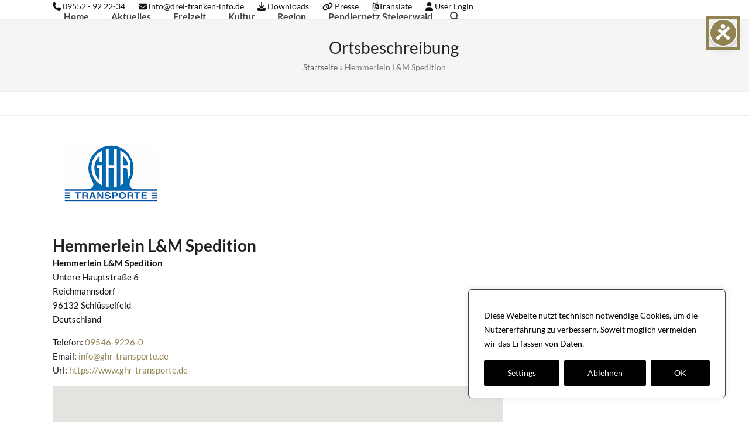

--- FILE ---
content_type: text/html; charset=UTF-8
request_url: https://www.drei-franken-info.de/bizz/hemmerlein-lm-spedition/
body_size: 29529
content:
<!DOCTYPE html><html lang="de" class="wpex-classic-style"><head><meta charset="UTF-8"><link rel="profile" href="http://gmpg.org/xfn/11"><meta name='robots' content='index, follow, max-image-preview:large, max-snippet:-1, max-video-preview:-1' /><meta name="viewport" content="width=device-width, initial-scale=1"><title>Hemmerlein L&amp;M Spedition &#8212; Drei-Franken-Eck</title><link rel="canonical" href="https://www.drei-franken-info.de/bizz/hemmerlein-lm-spedition/" /><meta property="og:locale" content="de_DE" /><meta property="og:type" content="article" /><meta property="og:title" content="Hemmerlein L&amp;M Spedition &#8212; Drei-Franken-Eck" /><meta property="og:url" content="https://www.drei-franken-info.de/bizz/hemmerlein-lm-spedition/" /><meta property="og:site_name" content="Drei-Franken-Eck" /><meta property="og:image" content="https://www.drei-franken-info.de/wp-content/uploads/2020/02/hemmerlein_logo.png" /><meta property="og:image:width" content="200" /><meta property="og:image:height" content="200" /><meta property="og:image:type" content="image/png" /><meta name="twitter:card" content="summary_large_image" /> <script type="application/ld+json" class="yoast-schema-graph">{"@context":"https://schema.org","@graph":[{"@type":"WebPage","@id":"https://www.drei-franken-info.de/bizz/hemmerlein-lm-spedition/","url":"https://www.drei-franken-info.de/bizz/hemmerlein-lm-spedition/","name":"Hemmerlein L&M Spedition &#8212; Drei-Franken-Eck","isPartOf":{"@id":"https://www.drei-franken-info.de/#website"},"primaryImageOfPage":{"@id":"https://www.drei-franken-info.de/bizz/hemmerlein-lm-spedition/#primaryimage"},"image":{"@id":"https://www.drei-franken-info.de/bizz/hemmerlein-lm-spedition/#primaryimage"},"thumbnailUrl":"https://www.drei-franken-info.de/wp-content/uploads/2020/02/hemmerlein_logo.png","datePublished":"2020-02-04T06:58:09+00:00","breadcrumb":{"@id":"https://www.drei-franken-info.de/bizz/hemmerlein-lm-spedition/#breadcrumb"},"inLanguage":"de","potentialAction":[{"@type":"ReadAction","target":["https://www.drei-franken-info.de/bizz/hemmerlein-lm-spedition/"]}]},{"@type":"ImageObject","inLanguage":"de","@id":"https://www.drei-franken-info.de/bizz/hemmerlein-lm-spedition/#primaryimage","url":"https://www.drei-franken-info.de/wp-content/uploads/2020/02/hemmerlein_logo.png","contentUrl":"https://www.drei-franken-info.de/wp-content/uploads/2020/02/hemmerlein_logo.png","width":200,"height":200,"caption":"GHR L&M Spedition"},{"@type":"BreadcrumbList","@id":"https://www.drei-franken-info.de/bizz/hemmerlein-lm-spedition/#breadcrumb","itemListElement":[{"@type":"ListItem","position":1,"name":"Startseite","item":"https://www.drei-franken-info.de/"},{"@type":"ListItem","position":2,"name":"Hemmerlein L&#038;M Spedition"}]},{"@type":"WebSite","@id":"https://www.drei-franken-info.de/#website","url":"https://www.drei-franken-info.de/","name":"Drei-Franken-Eck","description":"Im Herzen Frankens","publisher":{"@id":"https://www.drei-franken-info.de/#organization"},"potentialAction":[{"@type":"SearchAction","target":{"@type":"EntryPoint","urlTemplate":"https://www.drei-franken-info.de/?s={search_term_string}"},"query-input":{"@type":"PropertyValueSpecification","valueRequired":true,"valueName":"search_term_string"}}],"inLanguage":"de"},{"@type":"Organization","@id":"https://www.drei-franken-info.de/#organization","name":"Kommunale Allianz Drei-Franken-Eck","url":"https://www.drei-franken-info.de/","logo":{"@type":"ImageObject","inLanguage":"de","@id":"https://www.drei-franken-info.de/#/schema/logo/image/","url":"https://www.drei-franken-info.de/wp-content/uploads/2019/02/Logo-DFE-2016-dq.png","contentUrl":"https://www.drei-franken-info.de/wp-content/uploads/2019/02/Logo-DFE-2016-dq.png","width":512,"height":512,"caption":"Kommunale Allianz Drei-Franken-Eck"},"image":{"@id":"https://www.drei-franken-info.de/#/schema/logo/image/"}}]}</script> <link rel="alternate" type="application/rss+xml" title="Drei-Franken-Eck &raquo; Feed" href="https://www.drei-franken-info.de/feed/" /><link rel="alternate" type="application/rss+xml" title="Drei-Franken-Eck &raquo; Kommentar-Feed" href="https://www.drei-franken-info.de/comments/feed/" /><link rel="alternate" title="oEmbed (JSON)" type="application/json+oembed" href="https://www.drei-franken-info.de/wp-json/oembed/1.0/embed?url=https%3A%2F%2Fwww.drei-franken-info.de%2Fbizz%2Fhemmerlein-lm-spedition%2F" /><link rel="alternate" title="oEmbed (XML)" type="text/xml+oembed" href="https://www.drei-franken-info.de/wp-json/oembed/1.0/embed?url=https%3A%2F%2Fwww.drei-franken-info.de%2Fbizz%2Fhemmerlein-lm-spedition%2F&#038;format=xml" /><style id='wp-img-auto-sizes-contain-inline-css'>img:is([sizes=auto i],[sizes^="auto," i]){contain-intrinsic-size:3000px 1500px}
/*# sourceURL=wp-img-auto-sizes-contain-inline-css */</style><link rel='stylesheet' id='js_composer_front-css' href='https://www.drei-franken-info.de/wp-content/plugins/js_composer/assets/css/js_composer.min.css' media='all' /><link rel='stylesheet' id='better-file-download-css' href='https://www.drei-franken-info.de/wp-content/cache/autoptimize/css/autoptimize_single_cfe45793fd73a175dbbca7e7841c8ec1.css' media='all' /><link rel='stylesheet' id='contact-form-7-css' href='https://www.drei-franken-info.de/wp-content/cache/autoptimize/css/autoptimize_single_64ac31699f5326cb3c76122498b76f66.css' media='all' /><link rel='stylesheet' id='dashicons-css' href='https://www.drei-franken-info.de/wp-includes/css/dashicons.min.css' media='all' /><link rel='stylesheet' id='sr7css-css' href='https://www.drei-franken-info.de/wp-content/cache/autoptimize/css/autoptimize_single_00647ee642b0cb54c4e1409d61770891.css' media='all' /><link rel='stylesheet' id='wpmt-css-frontend-css' href='https://www.drei-franken-info.de/wp-content/cache/autoptimize/css/autoptimize_single_942d81868deda368bca2f60cea03e318.css' media='all' /><link rel='stylesheet' id='wp-polls-css' href='https://www.drei-franken-info.de/wp-content/cache/autoptimize/css/autoptimize_single_e619fed4db9cedec2065f006d5b63713.css' media='all' /><style id='wp-polls-inline-css'>.wp-polls .pollbar {
	margin: 1px;
	font-size: 8px;
	line-height: 10px;
	height: 10px;
	background-image: url('https://www.drei-franken-info.de/wp-content/plugins/wp-polls/images/default_gradient/pollbg.gif');
	border: 1px solid #c8c8c8;
}

/*# sourceURL=wp-polls-inline-css */</style><link rel='stylesheet' id='wpsl-styles-css' href='https://www.drei-franken-info.de/wp-content/plugins/wp-store-locator/css/styles.min.css' media='all' /><link rel='stylesheet' id='calendarizeit-css' href='https://www.drei-franken-info.de/wp-content/plugins/calendarize-it/css/frontend.min.css' media='all' /><link rel='stylesheet' id='rhc-last-minue-css' href='https://www.drei-franken-info.de/wp-content/cache/autoptimize/css/autoptimize_single_087b707008a4b7f503478fbf8e029db8.css' media='all' /><link rel='stylesheet' id='rhc-widgets-css' href='https://www.drei-franken-info.de/wp-content/uploads/calendarize-it/calendarize-it-accordion-widget/rhc_widgets.css' media='all' /><link rel='stylesheet' id='parent-style-css' href='https://www.drei-franken-info.de/wp-content/cache/autoptimize/css/autoptimize_single_d9cfa679945b9d1b855c88ef09f5278e.css' media='all' /><link rel='stylesheet' id='wpex-style-css' href='https://www.drei-franken-info.de/wp-content/cache/autoptimize/css/autoptimize_single_b4ae34676ac67d91019fe226a0d5e805.css' media='all' /><link rel='stylesheet' id='wpex-mobile-menu-breakpoint-max-css' href='https://www.drei-franken-info.de/wp-content/themes/Total/assets/css/frontend/breakpoints/max.min.css' media='only screen and (max-width:959px)' /><link rel='stylesheet' id='wpex-mobile-menu-breakpoint-min-css' href='https://www.drei-franken-info.de/wp-content/themes/Total/assets/css/frontend/breakpoints/min.min.css' media='only screen and (min-width:960px)' /><link rel='stylesheet' id='vcex-shortcodes-css' href='https://www.drei-franken-info.de/wp-content/themes/Total/assets/css/frontend/vcex-shortcodes.min.css' media='all' /><link rel='stylesheet' id='fancybox-css' href='https://www.drei-franken-info.de/wp-content/themes/Total/assets/css/vendor/jquery.fancybox.min.css' media='all' /><link rel='stylesheet' id='wpex-fancybox-css' href='https://www.drei-franken-info.de/wp-content/themes/Total/assets/css/frontend/fancybox.min.css' media='all' /><link rel='stylesheet' id='wpex-wpbakery-css' href='https://www.drei-franken-info.de/wp-content/themes/Total/assets/css/frontend/wpbakery.min.css' media='all' /> <script id="cookie-law-info-js-extra">var _ckyConfig = {"_ipData":[],"_assetsURL":"https://www.drei-franken-info.de/wp-content/plugins/cookie-law-info/lite/frontend/images/","_publicURL":"https://www.drei-franken-info.de","_expiry":"365","_categories":[{"name":"Necessary","slug":"necessary","isNecessary":true,"ccpaDoNotSell":true,"cookies":[{"cookieID":"CookieLawInfoConsent","domain":"","provider":""},{"cookieID":"JSESSIONID","domain":"","provider":""},{"cookieID":"cookielawinfo-checkbox-necessary","domain":"","provider":""},{"cookieID":"cookielawinfo-checkbox-performance","domain":"","provider":""},{"cookieID":"cookielawinfo-checkbox-analytics","domain":"","provider":""},{"cookieID":"cookielawinfo-checkbox-advertisement","domain":"","provider":""}],"active":true,"defaultConsent":{"gdpr":true,"ccpa":true}},{"name":"Functional","slug":"functional","isNecessary":false,"ccpaDoNotSell":true,"cookies":[],"active":true,"defaultConsent":{"gdpr":false,"ccpa":false}},{"name":"Performance","slug":"performance","isNecessary":false,"ccpaDoNotSell":true,"cookies":[],"active":true,"defaultConsent":{"gdpr":false,"ccpa":false}},{"name":"Analytics","slug":"analytics","isNecessary":false,"ccpaDoNotSell":true,"cookies":[{"cookieID":"CONSENT","domain":"","provider":""}],"active":true,"defaultConsent":{"gdpr":false,"ccpa":false}},{"name":"Advertisement","slug":"advertisement","isNecessary":false,"ccpaDoNotSell":true,"cookies":[{"cookieID":"YSC","domain":"","provider":""},{"cookieID":"VISITOR_INFO1_LIVE","domain":"","provider":""},{"cookieID":"yt-remote-device-id","domain":"","provider":""},{"cookieID":"yt-remote-connected-devices","domain":"","provider":""}],"active":true,"defaultConsent":{"gdpr":false,"ccpa":false}},{"name":"Others","slug":"others","isNecessary":false,"ccpaDoNotSell":true,"cookies":[{"cookieID":"DEVICE_INFO","domain":"","provider":""},{"cookieID":"cookielawinfo-checkbox-functional","domain":"","provider":""},{"cookieID":"cookielawinfo-checkbox-others","domain":"","provider":""},{"cookieID":"LB_Geoportal","domain":"","provider":""}],"active":true,"defaultConsent":{"gdpr":false,"ccpa":false}}],"_activeLaw":"gdpr","_rootDomain":"","_block":"1","_showBanner":"1","_bannerConfig":{"settings":{"type":"box","preferenceCenterType":"popup","position":"bottom-right","applicableLaw":"gdpr"},"behaviours":{"reloadBannerOnAccept":false,"loadAnalyticsByDefault":false,"animations":{"onLoad":"animate","onHide":"sticky"}},"config":{"revisitConsent":{"status":true,"tag":"revisit-consent","position":"bottom-right","meta":{"url":"#"},"styles":{"background-color":"#928452"},"elements":{"title":{"type":"text","tag":"revisit-consent-title","status":true,"styles":{"color":"#0056a7"}}}},"preferenceCenter":{"toggle":{"status":true,"tag":"detail-category-toggle","type":"toggle","states":{"active":{"styles":{"background-color":"#1863DC"}},"inactive":{"styles":{"background-color":"#D0D5D2"}}}}},"categoryPreview":{"status":false,"toggle":{"status":true,"tag":"detail-category-preview-toggle","type":"toggle","states":{"active":{"styles":{"background-color":"#1863DC"}},"inactive":{"styles":{"background-color":"#D0D5D2"}}}}},"videoPlaceholder":{"status":true,"styles":{"background-color":"#000000","border-color":"#000000","color":"#ffffff"}},"readMore":{"status":true,"tag":"readmore-button","type":"link","meta":{"noFollow":true,"newTab":true},"styles":{"color":"#ffffff","background-color":"transparent","border-color":"transparent"}},"showMore":{"status":true,"tag":"show-desc-button","type":"button","styles":{"color":"#1863DC"}},"showLess":{"status":true,"tag":"hide-desc-button","type":"button","styles":{"color":"#1863DC"}},"alwaysActive":{"status":true,"tag":"always-active","styles":{"color":"#008000"}},"manualLinks":{"status":true,"tag":"manual-links","type":"link","styles":{"color":"#1863DC"}},"auditTable":{"status":true},"optOption":{"status":true,"toggle":{"status":true,"tag":"optout-option-toggle","type":"toggle","states":{"active":{"styles":{"background-color":"#1863dc"}},"inactive":{"styles":{"background-color":"#FFFFFF"}}}}}}},"_version":"3.3.9.1","_logConsent":"1","_tags":[{"tag":"accept-button","styles":{"color":"#fff","background-color":"#000","border-color":"#000"}},{"tag":"reject-button","styles":{"color":"#fff","background-color":"#000","border-color":"#000"}},{"tag":"settings-button","styles":{"color":"#fff","background-color":"#000","border-color":"#000"}},{"tag":"readmore-button","styles":{"color":"#ffffff","background-color":"transparent","border-color":"transparent"}},{"tag":"donotsell-button","styles":{"color":"#333333","background-color":"","border-color":""}},{"tag":"show-desc-button","styles":{"color":"#1863DC"}},{"tag":"hide-desc-button","styles":{"color":"#1863DC"}},{"tag":"cky-always-active","styles":[]},{"tag":"cky-link","styles":[]},{"tag":"accept-button","styles":{"color":"#fff","background-color":"#000","border-color":"#000"}},{"tag":"revisit-consent","styles":{"background-color":"#928452"}}],"_shortCodes":[{"key":"cky_readmore","content":"\u003Ca href=\"https://www.drei-franken-info.de/wp-content//datenschutzerklaerung\" class=\"cky-policy\" aria-label=\"Datenschutzerkl\u00e4rung\" target=\"_blank\" rel=\"noopener\" data-cky-tag=\"readmore-button\"\u003EDatenschutzerkl\u00e4rung\u003C/a\u003E","tag":"readmore-button","status":true,"attributes":{"rel":"nofollow","target":"_blank"}},{"key":"cky_show_desc","content":"\u003Cbutton class=\"cky-show-desc-btn\" data-cky-tag=\"show-desc-button\" aria-label=\"Show more\"\u003EShow more\u003C/button\u003E","tag":"show-desc-button","status":true,"attributes":[]},{"key":"cky_hide_desc","content":"\u003Cbutton class=\"cky-show-desc-btn\" data-cky-tag=\"hide-desc-button\" aria-label=\"Show less\"\u003EShow less\u003C/button\u003E","tag":"hide-desc-button","status":true,"attributes":[]},{"key":"cky_optout_show_desc","content":"[cky_optout_show_desc]","tag":"optout-show-desc-button","status":true,"attributes":[]},{"key":"cky_optout_hide_desc","content":"[cky_optout_hide_desc]","tag":"optout-hide-desc-button","status":true,"attributes":[]},{"key":"cky_category_toggle_label","content":"[cky_{{status}}_category_label] [cky_preference_{{category_slug}}_title]","tag":"","status":true,"attributes":[]},{"key":"cky_enable_category_label","content":"Enable","tag":"","status":true,"attributes":[]},{"key":"cky_disable_category_label","content":"Disable","tag":"","status":true,"attributes":[]},{"key":"cky_video_placeholder","content":"\u003Cdiv class=\"video-placeholder-normal\" data-cky-tag=\"video-placeholder\" id=\"[UNIQUEID]\"\u003E\u003Cp class=\"video-placeholder-text-normal\" data-cky-tag=\"placeholder-title\"\u003EPlease accept cookies to access this content\u003C/p\u003E\u003C/div\u003E","tag":"","status":true,"attributes":[]},{"key":"cky_enable_optout_label","content":"Enable","tag":"","status":true,"attributes":[]},{"key":"cky_disable_optout_label","content":"Disable","tag":"","status":true,"attributes":[]},{"key":"cky_optout_toggle_label","content":"[cky_{{status}}_optout_label] [cky_optout_option_title]","tag":"","status":true,"attributes":[]},{"key":"cky_optout_option_title","content":"Do Not Sell or Share My Personal Information","tag":"","status":true,"attributes":[]},{"key":"cky_optout_close_label","content":"Close","tag":"","status":true,"attributes":[]},{"key":"cky_preference_close_label","content":"Close","tag":"","status":true,"attributes":[]}],"_rtl":"","_language":"en","_providersToBlock":[]};
var _ckyStyles = {"css":".cky-overlay{background: #000000; opacity: 0.4; position: fixed; top: 0; left: 0; width: 100%; height: 100%; z-index: 99999999;}.cky-hide{display: none;}.cky-btn-revisit-wrapper{display: flex; align-items: center; justify-content: center; background: #0056a7; width: 45px; height: 45px; border-radius: 50%; position: fixed; z-index: 999999; cursor: pointer;}.cky-revisit-bottom-left{bottom: 15px; left: 15px;}.cky-revisit-bottom-right{bottom: 15px; right: 15px;}.cky-btn-revisit-wrapper .cky-btn-revisit{display: flex; align-items: center; justify-content: center; background: none; border: none; cursor: pointer; position: relative; margin: 0; padding: 0;}.cky-btn-revisit-wrapper .cky-btn-revisit img{max-width: fit-content; margin: 0; height: 30px; width: 30px;}.cky-revisit-bottom-left:hover::before{content: attr(data-tooltip); position: absolute; background: #4e4b66; color: #ffffff; left: calc(100% + 7px); font-size: 12px; line-height: 16px; width: max-content; padding: 4px 8px; border-radius: 4px;}.cky-revisit-bottom-left:hover::after{position: absolute; content: \"\"; border: 5px solid transparent; left: calc(100% + 2px); border-left-width: 0; border-right-color: #4e4b66;}.cky-revisit-bottom-right:hover::before{content: attr(data-tooltip); position: absolute; background: #4e4b66; color: #ffffff; right: calc(100% + 7px); font-size: 12px; line-height: 16px; width: max-content; padding: 4px 8px; border-radius: 4px;}.cky-revisit-bottom-right:hover::after{position: absolute; content: \"\"; border: 5px solid transparent; right: calc(100% + 2px); border-right-width: 0; border-left-color: #4e4b66;}.cky-revisit-hide{display: none;}.cky-consent-container{position: fixed; width: 440px; box-sizing: border-box; z-index: 9999999; border-radius: 6px;}.cky-consent-container .cky-consent-bar{background: #ffffff; border: 1px solid; padding: 20px 26px; box-shadow: 0 -1px 10px 0 #acabab4d; border-radius: 6px;}.cky-box-bottom-left{bottom: 40px; left: 40px;}.cky-box-bottom-right{bottom: 40px; right: 40px;}.cky-box-top-left{top: 40px; left: 40px;}.cky-box-top-right{top: 40px; right: 40px;}.cky-custom-brand-logo-wrapper .cky-custom-brand-logo{width: 100px; height: auto; margin: 0 0 12px 0;}.cky-notice .cky-title{color: #212121; font-weight: 700; font-size: 18px; line-height: 24px; margin: 0 0 12px 0;}.cky-notice-des *,.cky-preference-content-wrapper *,.cky-accordion-header-des *,.cky-gpc-wrapper .cky-gpc-desc *{font-size: 14px;}.cky-notice-des{color: #212121; font-size: 14px; line-height: 24px; font-weight: 400;}.cky-notice-des img{height: 25px; width: 25px;}.cky-consent-bar .cky-notice-des p,.cky-gpc-wrapper .cky-gpc-desc p,.cky-preference-body-wrapper .cky-preference-content-wrapper p,.cky-accordion-header-wrapper .cky-accordion-header-des p,.cky-cookie-des-table li div:last-child p{color: inherit; margin-top: 0; overflow-wrap: break-word;}.cky-notice-des P:last-child,.cky-preference-content-wrapper p:last-child,.cky-cookie-des-table li div:last-child p:last-child,.cky-gpc-wrapper .cky-gpc-desc p:last-child{margin-bottom: 0;}.cky-notice-des a.cky-policy,.cky-notice-des button.cky-policy{font-size: 14px; color: #1863dc; white-space: nowrap; cursor: pointer; background: transparent; border: 1px solid; text-decoration: underline;}.cky-notice-des button.cky-policy{padding: 0;}.cky-notice-des a.cky-policy:focus-visible,.cky-notice-des button.cky-policy:focus-visible,.cky-preference-content-wrapper .cky-show-desc-btn:focus-visible,.cky-accordion-header .cky-accordion-btn:focus-visible,.cky-preference-header .cky-btn-close:focus-visible,.cky-switch input[type=\"checkbox\"]:focus-visible,.cky-footer-wrapper a:focus-visible,.cky-btn:focus-visible{outline: 2px solid #1863dc; outline-offset: 2px;}.cky-btn:focus:not(:focus-visible),.cky-accordion-header .cky-accordion-btn:focus:not(:focus-visible),.cky-preference-content-wrapper .cky-show-desc-btn:focus:not(:focus-visible),.cky-btn-revisit-wrapper .cky-btn-revisit:focus:not(:focus-visible),.cky-preference-header .cky-btn-close:focus:not(:focus-visible),.cky-consent-bar .cky-banner-btn-close:focus:not(:focus-visible){outline: 0;}button.cky-show-desc-btn:not(:hover):not(:active){color: #1863dc; background: transparent;}button.cky-accordion-btn:not(:hover):not(:active),button.cky-banner-btn-close:not(:hover):not(:active),button.cky-btn-revisit:not(:hover):not(:active),button.cky-btn-close:not(:hover):not(:active){background: transparent;}.cky-consent-bar button:hover,.cky-modal.cky-modal-open button:hover,.cky-consent-bar button:focus,.cky-modal.cky-modal-open button:focus{text-decoration: none;}.cky-notice-btn-wrapper{display: flex; justify-content: flex-start; align-items: center; flex-wrap: wrap; margin-top: 16px;}.cky-notice-btn-wrapper .cky-btn{text-shadow: none; box-shadow: none;}.cky-btn{flex: auto; max-width: 100%; font-size: 14px; font-family: inherit; line-height: 24px; padding: 8px; font-weight: 500; margin: 0 8px 0 0; border-radius: 2px; cursor: pointer; text-align: center; text-transform: none; min-height: 0;}.cky-btn:hover{opacity: 0.8;}.cky-btn-customize{color: #1863dc; background: transparent; border: 2px solid #1863dc;}.cky-btn-reject{color: #1863dc; background: transparent; border: 2px solid #1863dc;}.cky-btn-accept{background: #1863dc; color: #ffffff; border: 2px solid #1863dc;}.cky-btn:last-child{margin-right: 0;}@media (max-width: 576px){.cky-box-bottom-left{bottom: 0; left: 0;}.cky-box-bottom-right{bottom: 0; right: 0;}.cky-box-top-left{top: 0; left: 0;}.cky-box-top-right{top: 0; right: 0;}}@media (max-height: 480px){.cky-consent-container{max-height: 100vh;overflow-y: scroll}.cky-notice-des{max-height: unset !important;overflow-y: unset !important}.cky-preference-center{height: 100vh;overflow: auto !important}.cky-preference-center .cky-preference-body-wrapper{overflow: unset}}@media (max-width: 440px){.cky-box-bottom-left, .cky-box-bottom-right, .cky-box-top-left, .cky-box-top-right{width: 100%; max-width: 100%;}.cky-consent-container .cky-consent-bar{padding: 20px 0;}.cky-custom-brand-logo-wrapper, .cky-notice .cky-title, .cky-notice-des, .cky-notice-btn-wrapper{padding: 0 24px;}.cky-notice-des{max-height: 40vh; overflow-y: scroll;}.cky-notice-btn-wrapper{flex-direction: column; margin-top: 0;}.cky-btn{width: 100%; margin: 10px 0 0 0;}.cky-notice-btn-wrapper .cky-btn-customize{order: 2;}.cky-notice-btn-wrapper .cky-btn-reject{order: 3;}.cky-notice-btn-wrapper .cky-btn-accept{order: 1; margin-top: 16px;}}@media (max-width: 352px){.cky-notice .cky-title{font-size: 16px;}.cky-notice-des *{font-size: 12px;}.cky-notice-des, .cky-btn{font-size: 12px;}}.cky-modal.cky-modal-open{display: flex; visibility: visible; -webkit-transform: translate(-50%, -50%); -moz-transform: translate(-50%, -50%); -ms-transform: translate(-50%, -50%); -o-transform: translate(-50%, -50%); transform: translate(-50%, -50%); top: 50%; left: 50%; transition: all 1s ease;}.cky-modal{box-shadow: 0 32px 68px rgba(0, 0, 0, 0.3); margin: 0 auto; position: fixed; max-width: 100%; background: #ffffff; top: 50%; box-sizing: border-box; border-radius: 6px; z-index: 999999999; color: #212121; -webkit-transform: translate(-50%, 100%); -moz-transform: translate(-50%, 100%); -ms-transform: translate(-50%, 100%); -o-transform: translate(-50%, 100%); transform: translate(-50%, 100%); visibility: hidden; transition: all 0s ease;}.cky-preference-center{max-height: 79vh; overflow: hidden; width: 845px; overflow: hidden; flex: 1 1 0; display: flex; flex-direction: column; border-radius: 6px;}.cky-preference-header{display: flex; align-items: center; justify-content: space-between; padding: 22px 24px; border-bottom: 1px solid;}.cky-preference-header .cky-preference-title{font-size: 18px; font-weight: 700; line-height: 24px;}.cky-preference-header .cky-btn-close{margin: 0; cursor: pointer; vertical-align: middle; padding: 0; background: none; border: none; width: 24px; height: 24px; min-height: 0; line-height: 0; text-shadow: none; box-shadow: none;}.cky-preference-header .cky-btn-close img{margin: 0; height: 10px; width: 10px;}.cky-preference-body-wrapper{padding: 0 24px; flex: 1; overflow: auto; box-sizing: border-box;}.cky-preference-content-wrapper,.cky-gpc-wrapper .cky-gpc-desc{font-size: 14px; line-height: 24px; font-weight: 400; padding: 12px 0;}.cky-preference-content-wrapper{border-bottom: 1px solid;}.cky-preference-content-wrapper img{height: 25px; width: 25px;}.cky-preference-content-wrapper .cky-show-desc-btn{font-size: 14px; font-family: inherit; color: #1863dc; text-decoration: none; line-height: 24px; padding: 0; margin: 0; white-space: nowrap; cursor: pointer; background: transparent; border-color: transparent; text-transform: none; min-height: 0; text-shadow: none; box-shadow: none;}.cky-accordion-wrapper{margin-bottom: 10px;}.cky-accordion{border-bottom: 1px solid;}.cky-accordion:last-child{border-bottom: none;}.cky-accordion .cky-accordion-item{display: flex; margin-top: 10px;}.cky-accordion .cky-accordion-body{display: none;}.cky-accordion.cky-accordion-active .cky-accordion-body{display: block; padding: 0 22px; margin-bottom: 16px;}.cky-accordion-header-wrapper{cursor: pointer; width: 100%;}.cky-accordion-item .cky-accordion-header{display: flex; justify-content: space-between; align-items: center;}.cky-accordion-header .cky-accordion-btn{font-size: 16px; font-family: inherit; color: #212121; line-height: 24px; background: none; border: none; font-weight: 700; padding: 0; margin: 0; cursor: pointer; text-transform: none; min-height: 0; text-shadow: none; box-shadow: none;}.cky-accordion-header .cky-always-active{color: #008000; font-weight: 600; line-height: 24px; font-size: 14px;}.cky-accordion-header-des{font-size: 14px; line-height: 24px; margin: 10px 0 16px 0;}.cky-accordion-chevron{margin-right: 22px; position: relative; cursor: pointer;}.cky-accordion-chevron-hide{display: none;}.cky-accordion .cky-accordion-chevron i::before{content: \"\"; position: absolute; border-right: 1.4px solid; border-bottom: 1.4px solid; border-color: inherit; height: 6px; width: 6px; -webkit-transform: rotate(-45deg); -moz-transform: rotate(-45deg); -ms-transform: rotate(-45deg); -o-transform: rotate(-45deg); transform: rotate(-45deg); transition: all 0.2s ease-in-out; top: 8px;}.cky-accordion.cky-accordion-active .cky-accordion-chevron i::before{-webkit-transform: rotate(45deg); -moz-transform: rotate(45deg); -ms-transform: rotate(45deg); -o-transform: rotate(45deg); transform: rotate(45deg);}.cky-audit-table{background: #f4f4f4; border-radius: 6px;}.cky-audit-table .cky-empty-cookies-text{color: inherit; font-size: 12px; line-height: 24px; margin: 0; padding: 10px;}.cky-audit-table .cky-cookie-des-table{font-size: 12px; line-height: 24px; font-weight: normal; padding: 15px 10px; border-bottom: 1px solid; border-bottom-color: inherit; margin: 0;}.cky-audit-table .cky-cookie-des-table:last-child{border-bottom: none;}.cky-audit-table .cky-cookie-des-table li{list-style-type: none; display: flex; padding: 3px 0;}.cky-audit-table .cky-cookie-des-table li:first-child{padding-top: 0;}.cky-cookie-des-table li div:first-child{width: 100px; font-weight: 600; word-break: break-word; word-wrap: break-word;}.cky-cookie-des-table li div:last-child{flex: 1; word-break: break-word; word-wrap: break-word; margin-left: 8px;}.cky-footer-shadow{display: block; width: 100%; height: 40px; background: linear-gradient(180deg, rgba(255, 255, 255, 0) 0%, #ffffff 100%); position: absolute; bottom: calc(100% - 1px);}.cky-footer-wrapper{position: relative;}.cky-prefrence-btn-wrapper{display: flex; flex-wrap: wrap; align-items: center; justify-content: center; padding: 22px 24px; border-top: 1px solid;}.cky-prefrence-btn-wrapper .cky-btn{flex: auto; max-width: 100%; text-shadow: none; box-shadow: none;}.cky-btn-preferences{color: #1863dc; background: transparent; border: 2px solid #1863dc;}.cky-preference-header,.cky-preference-body-wrapper,.cky-preference-content-wrapper,.cky-accordion-wrapper,.cky-accordion,.cky-accordion-wrapper,.cky-footer-wrapper,.cky-prefrence-btn-wrapper{border-color: inherit;}@media (max-width: 845px){.cky-modal{max-width: calc(100% - 16px);}}@media (max-width: 576px){.cky-modal{max-width: 100%;}.cky-preference-center{max-height: 100vh;}.cky-prefrence-btn-wrapper{flex-direction: column;}.cky-accordion.cky-accordion-active .cky-accordion-body{padding-right: 0;}.cky-prefrence-btn-wrapper .cky-btn{width: 100%; margin: 10px 0 0 0;}.cky-prefrence-btn-wrapper .cky-btn-reject{order: 3;}.cky-prefrence-btn-wrapper .cky-btn-accept{order: 1; margin-top: 0;}.cky-prefrence-btn-wrapper .cky-btn-preferences{order: 2;}}@media (max-width: 425px){.cky-accordion-chevron{margin-right: 15px;}.cky-notice-btn-wrapper{margin-top: 0;}.cky-accordion.cky-accordion-active .cky-accordion-body{padding: 0 15px;}}@media (max-width: 352px){.cky-preference-header .cky-preference-title{font-size: 16px;}.cky-preference-header{padding: 16px 24px;}.cky-preference-content-wrapper *, .cky-accordion-header-des *{font-size: 12px;}.cky-preference-content-wrapper, .cky-preference-content-wrapper .cky-show-more, .cky-accordion-header .cky-always-active, .cky-accordion-header-des, .cky-preference-content-wrapper .cky-show-desc-btn, .cky-notice-des a.cky-policy{font-size: 12px;}.cky-accordion-header .cky-accordion-btn{font-size: 14px;}}.cky-switch{display: flex;}.cky-switch input[type=\"checkbox\"]{position: relative; width: 44px; height: 24px; margin: 0; background: #d0d5d2; -webkit-appearance: none; border-radius: 50px; cursor: pointer; outline: 0; border: none; top: 0;}.cky-switch input[type=\"checkbox\"]:checked{background: #1863dc;}.cky-switch input[type=\"checkbox\"]:before{position: absolute; content: \"\"; height: 20px; width: 20px; left: 2px; bottom: 2px; border-radius: 50%; background-color: white; -webkit-transition: 0.4s; transition: 0.4s; margin: 0;}.cky-switch input[type=\"checkbox\"]:after{display: none;}.cky-switch input[type=\"checkbox\"]:checked:before{-webkit-transform: translateX(20px); -ms-transform: translateX(20px); transform: translateX(20px);}@media (max-width: 425px){.cky-switch input[type=\"checkbox\"]{width: 38px; height: 21px;}.cky-switch input[type=\"checkbox\"]:before{height: 17px; width: 17px;}.cky-switch input[type=\"checkbox\"]:checked:before{-webkit-transform: translateX(17px); -ms-transform: translateX(17px); transform: translateX(17px);}}.cky-consent-bar .cky-banner-btn-close{position: absolute; right: 9px; top: 5px; background: none; border: none; cursor: pointer; padding: 0; margin: 0; min-height: 0; line-height: 0; height: 24px; width: 24px; text-shadow: none; box-shadow: none;}.cky-consent-bar .cky-banner-btn-close img{height: 9px; width: 9px; margin: 0;}.cky-notice-group{font-size: 14px; line-height: 24px; font-weight: 400; color: #212121;}.cky-notice-btn-wrapper .cky-btn-do-not-sell{font-size: 14px; line-height: 24px; padding: 6px 0; margin: 0; font-weight: 500; background: none; border-radius: 2px; border: none; cursor: pointer; text-align: left; color: #1863dc; background: transparent; border-color: transparent; box-shadow: none; text-shadow: none;}.cky-consent-bar .cky-banner-btn-close:focus-visible,.cky-notice-btn-wrapper .cky-btn-do-not-sell:focus-visible,.cky-opt-out-btn-wrapper .cky-btn:focus-visible,.cky-opt-out-checkbox-wrapper input[type=\"checkbox\"].cky-opt-out-checkbox:focus-visible{outline: 2px solid #1863dc; outline-offset: 2px;}@media (max-width: 440px){.cky-consent-container{width: 100%;}}@media (max-width: 352px){.cky-notice-des a.cky-policy, .cky-notice-btn-wrapper .cky-btn-do-not-sell{font-size: 12px;}}.cky-opt-out-wrapper{padding: 12px 0;}.cky-opt-out-wrapper .cky-opt-out-checkbox-wrapper{display: flex; align-items: center;}.cky-opt-out-checkbox-wrapper .cky-opt-out-checkbox-label{font-size: 16px; font-weight: 700; line-height: 24px; margin: 0 0 0 12px; cursor: pointer;}.cky-opt-out-checkbox-wrapper input[type=\"checkbox\"].cky-opt-out-checkbox{background-color: #ffffff; border: 1px solid black; width: 20px; height: 18.5px; margin: 0; -webkit-appearance: none; position: relative; display: flex; align-items: center; justify-content: center; border-radius: 2px; cursor: pointer;}.cky-opt-out-checkbox-wrapper input[type=\"checkbox\"].cky-opt-out-checkbox:checked{background-color: #1863dc; border: none;}.cky-opt-out-checkbox-wrapper input[type=\"checkbox\"].cky-opt-out-checkbox:checked::after{left: 6px; bottom: 4px; width: 7px; height: 13px; border: solid #ffffff; border-width: 0 3px 3px 0; border-radius: 2px; -webkit-transform: rotate(45deg); -ms-transform: rotate(45deg); transform: rotate(45deg); content: \"\"; position: absolute; box-sizing: border-box;}.cky-opt-out-checkbox-wrapper.cky-disabled .cky-opt-out-checkbox-label,.cky-opt-out-checkbox-wrapper.cky-disabled input[type=\"checkbox\"].cky-opt-out-checkbox{cursor: no-drop;}.cky-gpc-wrapper{margin: 0 0 0 32px;}.cky-footer-wrapper .cky-opt-out-btn-wrapper{display: flex; flex-wrap: wrap; align-items: center; justify-content: center; padding: 22px 24px;}.cky-opt-out-btn-wrapper .cky-btn{flex: auto; max-width: 100%; text-shadow: none; box-shadow: none;}.cky-opt-out-btn-wrapper .cky-btn-cancel{border: 1px solid #dedfe0; background: transparent; color: #858585;}.cky-opt-out-btn-wrapper .cky-btn-confirm{background: #1863dc; color: #ffffff; border: 1px solid #1863dc;}@media (max-width: 352px){.cky-opt-out-checkbox-wrapper .cky-opt-out-checkbox-label{font-size: 14px;}.cky-gpc-wrapper .cky-gpc-desc, .cky-gpc-wrapper .cky-gpc-desc *{font-size: 12px;}.cky-opt-out-checkbox-wrapper input[type=\"checkbox\"].cky-opt-out-checkbox{width: 16px; height: 16px;}.cky-opt-out-checkbox-wrapper input[type=\"checkbox\"].cky-opt-out-checkbox:checked::after{left: 5px; bottom: 4px; width: 3px; height: 9px;}.cky-gpc-wrapper{margin: 0 0 0 28px;}}.video-placeholder-youtube{background-size: 100% 100%; background-position: center; background-repeat: no-repeat; background-color: #b2b0b059; position: relative; display: flex; align-items: center; justify-content: center; max-width: 100%;}.video-placeholder-text-youtube{text-align: center; align-items: center; padding: 10px 16px; background-color: #000000cc; color: #ffffff; border: 1px solid; border-radius: 2px; cursor: pointer;}.video-placeholder-normal{background-image: url(\"/wp-content/plugins/cookie-law-info/lite/frontend/images/placeholder.svg\"); background-size: 80px; background-position: center; background-repeat: no-repeat; background-color: #b2b0b059; position: relative; display: flex; align-items: flex-end; justify-content: center; max-width: 100%;}.video-placeholder-text-normal{align-items: center; padding: 10px 16px; text-align: center; border: 1px solid; border-radius: 2px; cursor: pointer;}.cky-rtl{direction: rtl; text-align: right;}.cky-rtl .cky-banner-btn-close{left: 9px; right: auto;}.cky-rtl .cky-notice-btn-wrapper .cky-btn:last-child{margin-right: 8px;}.cky-rtl .cky-notice-btn-wrapper .cky-btn:first-child{margin-right: 0;}.cky-rtl .cky-notice-btn-wrapper{margin-left: 0; margin-right: 15px;}.cky-rtl .cky-prefrence-btn-wrapper .cky-btn{margin-right: 8px;}.cky-rtl .cky-prefrence-btn-wrapper .cky-btn:first-child{margin-right: 0;}.cky-rtl .cky-accordion .cky-accordion-chevron i::before{border: none; border-left: 1.4px solid; border-top: 1.4px solid; left: 12px;}.cky-rtl .cky-accordion.cky-accordion-active .cky-accordion-chevron i::before{-webkit-transform: rotate(-135deg); -moz-transform: rotate(-135deg); -ms-transform: rotate(-135deg); -o-transform: rotate(-135deg); transform: rotate(-135deg);}@media (max-width: 768px){.cky-rtl .cky-notice-btn-wrapper{margin-right: 0;}}@media (max-width: 576px){.cky-rtl .cky-notice-btn-wrapper .cky-btn:last-child{margin-right: 0;}.cky-rtl .cky-prefrence-btn-wrapper .cky-btn{margin-right: 0;}.cky-rtl .cky-accordion.cky-accordion-active .cky-accordion-body{padding: 0 22px 0 0;}}@media (max-width: 425px){.cky-rtl .cky-accordion.cky-accordion-active .cky-accordion-body{padding: 0 15px 0 0;}}.cky-rtl .cky-opt-out-btn-wrapper .cky-btn{margin-right: 12px;}.cky-rtl .cky-opt-out-btn-wrapper .cky-btn:first-child{margin-right: 0;}.cky-rtl .cky-opt-out-checkbox-wrapper .cky-opt-out-checkbox-label{margin: 0 12px 0 0;}"};
//# sourceURL=cookie-law-info-js-extra</script> <script src="https://www.drei-franken-info.de/wp-content/plugins/cookie-law-info/lite/frontend/js/script.min.js" id="cookie-law-info-js"></script> <script src="https://www.drei-franken-info.de/wp-includes/js/jquery/jquery.min.js" id="jquery-core-js"></script> <script src="https://www.drei-franken-info.de/wp-includes/js/jquery/jquery-migrate.min.js" id="jquery-migrate-js"></script> <script id="better-file-download-js-extra">var bfd_js = {"ajaxurl":"https://www.drei-franken-info.de/wp-admin/admin-ajax.php"};
//# sourceURL=better-file-download-js-extra</script> <script src="https://www.drei-franken-info.de/wp-content/plugins/better-file-download/public/js/better-file-download-public.js" id="better-file-download-js"></script> <script src="//www.drei-franken-info.de/wp-content/plugins/revslider/public/js/libs/tptools.js" id="tp-tools-js" async data-wp-strategy="async"></script> <script src="//www.drei-franken-info.de/wp-content/plugins/revslider/public/js/sr7.js" id="sr7-js" async data-wp-strategy="async"></script> <script src="https://www.drei-franken-info.de/wp-content/themes/total-child-theme/myjs.js" id="myjs-js"></script> <script id="wpex-core-js-extra">var wpex_theme_params = {"selectArrowIcon":"\u003Cspan class=\"wpex-select-arrow__icon wpex-icon--sm wpex-flex wpex-icon\" aria-hidden=\"true\"\u003E\u003Csvg viewBox=\"0 0 24 24\" xmlns=\"http://www.w3.org/2000/svg\"\u003E\u003Crect fill=\"none\" height=\"24\" width=\"24\"/\u003E\u003Cg transform=\"matrix(0, -1, 1, 0, -0.115, 23.885)\"\u003E\u003Cpolygon points=\"17.77,3.77 16,2 6,12 16,22 17.77,20.23 9.54,12\"/\u003E\u003C/g\u003E\u003C/svg\u003E\u003C/span\u003E","customSelects":".widget_categories form,.widget_archive select,.vcex-form-shortcode select","scrollToHash":"1","localScrollFindLinks":"1","localScrollHighlight":"1","localScrollUpdateHash":"1","scrollToHashTimeout":"500","localScrollTargets":"li.local-scroll a, a.local-scroll, .local-scroll-link, .local-scroll-link \u003E a,.sidr-class-local-scroll-link,li.sidr-class-local-scroll \u003E span \u003E a,li.sidr-class-local-scroll \u003E a","scrollToBehavior":"smooth"};
//# sourceURL=wpex-core-js-extra</script> <script src="https://www.drei-franken-info.de/wp-content/themes/Total/assets/js/frontend/core.min.js" id="wpex-core-js" defer data-wp-strategy="defer"></script> <script id="wpex-inline-js-after">!function(){const e=document.querySelector("html"),t=()=>{const t=window.innerWidth-document.documentElement.clientWidth;t&&e.style.setProperty("--wpex-scrollbar-width",`${t}px`)};t(),window.addEventListener("resize",(()=>{t()}))}();
//# sourceURL=wpex-inline-js-after</script> <script src="https://www.drei-franken-info.de/wp-content/themes/Total/assets/js/frontend/search/overlay.min.js" id="wpex-search-overlay-js" defer data-wp-strategy="defer"></script> <script id="wpex-mobile-menu-sidr-js-extra">var wpex_mobile_menu_sidr_params = {"breakpoint":"959","i18n":{"openSubmenu":"Open submenu of %s","closeSubmenu":"Close submenu of %s"},"openSubmenuIcon":"\u003Cspan class=\"wpex-open-submenu__icon wpex-transition-transform wpex-duration-300 wpex-icon\" aria-hidden=\"true\"\u003E\u003Csvg xmlns=\"http://www.w3.org/2000/svg\" viewBox=\"0 0 448 512\"\u003E\u003Cpath d=\"M201.4 342.6c12.5 12.5 32.8 12.5 45.3 0l160-160c12.5-12.5 12.5-32.8 0-45.3s-32.8-12.5-45.3 0L224 274.7 86.6 137.4c-12.5-12.5-32.8-12.5-45.3 0s-12.5 32.8 0 45.3l160 160z\"/\u003E\u003C/svg\u003E\u003C/span\u003E","source":"#site-navigation, #mobile-menu-search","side":"right","dark_surface":"1","displace":"","aria_label":"Mobile menu","aria_label_close":"Close mobile menu","class":["wpex-mobile-menu"],"speed":"300"};
//# sourceURL=wpex-mobile-menu-sidr-js-extra</script> <script src="https://www.drei-franken-info.de/wp-content/themes/Total/assets/js/frontend/mobile-menu/sidr.min.js" id="wpex-mobile-menu-sidr-js" defer data-wp-strategy="defer"></script> <script id="sco-js-extra">var SCO = {"siteurl":"https://www.drei-franken-info.de","ajaxurl":"https://www.drei-franken-info.de/wp-admin/admin-ajax.php","timer":null,"child_window":null,"btn":null,"complete":"sco_complete"};
//# sourceURL=sco-js-extra</script> <script src="https://www.drei-franken-info.de/wp-content/uploads/calendarize-it/calendarize-it-community-events/social_connection/social_connection_options.js" id="sco-js"></script> <script></script><link rel="https://api.w.org/" href="https://www.drei-franken-info.de/wp-json/" /><link rel="alternate" title="JSON" type="application/json" href="https://www.drei-franken-info.de/wp-json/wp/v2/wpsl_stores/6736" /><link rel="EditURI" type="application/rsd+xml" title="RSD" href="https://www.drei-franken-info.de/xmlrpc.php?rsd" /><meta name="generator" content="WordPress 6.9" /><link rel='shortlink' href='https://www.drei-franken-info.de/?p=6736' /><style id="cky-style-inline">[data-cky-tag]{visibility:hidden;}</style><link rel="icon" href="https://www.drei-franken-info.de/wp-content/uploads/2019/04/apple-touch-icon-32.png" sizes="32x32"><link rel="shortcut icon" href="https://www.drei-franken-info.de/wp-content/uploads/2019/04/apple-touch-icon-32.png"><link rel="apple-touch-icon" href="https://www.drei-franken-info.de/wp-content/uploads/2019/04/apple-touch-icon-57.png" sizes="57x57" ><link rel="apple-touch-icon" href="https://www.drei-franken-info.de/wp-content/uploads/2019/04/apple-touch-icon-76.png" sizes="76x76" ><link rel="apple-touch-icon" href="https://www.drei-franken-info.de/wp-content/uploads/2019/04/apple-touch-icon-120.png" sizes="120x120"><link rel="apple-touch-icon" href="https://www.drei-franken-info.de/wp-content/uploads/2019/04/apple-touch-icon-152.png" sizes="114x114"> <noscript><style>body:not(.content-full-screen) .wpex-vc-row-stretched[data-vc-full-width-init="false"]{visibility:visible;}</style></noscript><script>window._tpt			??= {};
	window.SR7			??= {};
	_tpt.R				??= {};
	_tpt.R.fonts		??= {};
	_tpt.R.fonts.customFonts??= {};
	SR7.devMode			=  false;
	SR7.F 				??= {};
	SR7.G				??= {};
	SR7.LIB				??= {};
	SR7.E				??= {};
	SR7.E.gAddons		??= {};
	SR7.E.php 			??= {};
	SR7.E.nonce			= '1fa4f3b449';
	SR7.E.ajaxurl		= 'https://www.drei-franken-info.de/wp-admin/admin-ajax.php';
	SR7.E.resturl		= 'https://www.drei-franken-info.de/wp-json/';
	SR7.E.slug_path		= 'revslider/revslider.php';
	SR7.E.slug			= 'revslider';
	SR7.E.plugin_url	= 'https://www.drei-franken-info.de/wp-content/plugins/revslider/';
	SR7.E.wp_plugin_url = 'https://www.drei-franken-info.de/wp-content/plugins/';
	SR7.E.revision		= '6.7.38';
	SR7.E.fontBaseUrl	= '';
	SR7.G.breakPoints 	= [1240,1024,778,480];
	SR7.G.fSUVW 		= false;
	SR7.E.modules 		= ['module','page','slide','layer','draw','animate','srtools','canvas','defaults','carousel','navigation','media','modifiers','migration'];
	SR7.E.libs 			= ['WEBGL'];
	SR7.E.css 			= ['csslp','cssbtns','cssfilters','cssnav','cssmedia'];
	SR7.E.resources		= {};
	SR7.E.ytnc			= false;
	SR7.JSON			??= {};
/*! Slider Revolution 7.0 - Page Processor */
!function(){"use strict";window.SR7??={},window._tpt??={},SR7.version="Slider Revolution 6.7.16",_tpt.getMobileZoom=()=>_tpt.is_mobile?document.documentElement.clientWidth/window.innerWidth:1,_tpt.getWinDim=function(t){_tpt.screenHeightWithUrlBar??=window.innerHeight;let e=SR7.F?.modal?.visible&&SR7.M[SR7.F.module.getIdByAlias(SR7.F.modal.requested)];_tpt.scrollBar=window.innerWidth!==document.documentElement.clientWidth||e&&window.innerWidth!==e.c.module.clientWidth,_tpt.winW=_tpt.getMobileZoom()*window.innerWidth-(_tpt.scrollBar||"prepare"==t?_tpt.scrollBarW??_tpt.mesureScrollBar():0),_tpt.winH=_tpt.getMobileZoom()*window.innerHeight,_tpt.winWAll=document.documentElement.clientWidth},_tpt.getResponsiveLevel=function(t,e){return SR7.G.fSUVW?_tpt.closestGE(t,window.innerWidth):_tpt.closestGE(t,_tpt.winWAll)},_tpt.mesureScrollBar=function(){let t=document.createElement("div");return t.className="RSscrollbar-measure",t.style.width="100px",t.style.height="100px",t.style.overflow="scroll",t.style.position="absolute",t.style.top="-9999px",document.body.appendChild(t),_tpt.scrollBarW=t.offsetWidth-t.clientWidth,document.body.removeChild(t),_tpt.scrollBarW},_tpt.loadCSS=async function(t,e,s){return s?_tpt.R.fonts.required[e].status=1:(_tpt.R[e]??={},_tpt.R[e].status=1),new Promise(((i,n)=>{if(_tpt.isStylesheetLoaded(t))s?_tpt.R.fonts.required[e].status=2:_tpt.R[e].status=2,i();else{const o=document.createElement("link");o.rel="stylesheet";let l="text",r="css";o["type"]=l+"/"+r,o.href=t,o.onload=()=>{s?_tpt.R.fonts.required[e].status=2:_tpt.R[e].status=2,i()},o.onerror=()=>{s?_tpt.R.fonts.required[e].status=3:_tpt.R[e].status=3,n(new Error(`Failed to load CSS: ${t}`))},document.head.appendChild(o)}}))},_tpt.addContainer=function(t){const{tag:e="div",id:s,class:i,datas:n,textContent:o,iHTML:l}=t,r=document.createElement(e);if(s&&""!==s&&(r.id=s),i&&""!==i&&(r.className=i),n)for(const[t,e]of Object.entries(n))"style"==t?r.style.cssText=e:r.setAttribute(`data-${t}`,e);return o&&(r.textContent=o),l&&(r.innerHTML=l),r},_tpt.collector=function(){return{fragment:new DocumentFragment,add(t){var e=_tpt.addContainer(t);return this.fragment.appendChild(e),e},append(t){t.appendChild(this.fragment)}}},_tpt.isStylesheetLoaded=function(t){let e=t.split("?")[0];return Array.from(document.querySelectorAll('link[rel="stylesheet"], link[rel="preload"]')).some((t=>t.href.split("?")[0]===e))},_tpt.preloader={requests:new Map,preloaderTemplates:new Map,show:function(t,e){if(!e||!t)return;const{type:s,color:i}=e;if(s<0||"off"==s)return;const n=`preloader_${s}`;let o=this.preloaderTemplates.get(n);o||(o=this.build(s,i),this.preloaderTemplates.set(n,o)),this.requests.has(t)||this.requests.set(t,{count:0});const l=this.requests.get(t);clearTimeout(l.timer),l.count++,1===l.count&&(l.timer=setTimeout((()=>{l.preloaderClone=o.cloneNode(!0),l.anim&&l.anim.kill(),void 0!==_tpt.gsap?l.anim=_tpt.gsap.fromTo(l.preloaderClone,1,{opacity:0},{opacity:1}):l.preloaderClone.classList.add("sr7-fade-in"),t.appendChild(l.preloaderClone)}),150))},hide:function(t){if(!this.requests.has(t))return;const e=this.requests.get(t);e.count--,e.count<0&&(e.count=0),e.anim&&e.anim.kill(),0===e.count&&(clearTimeout(e.timer),e.preloaderClone&&(e.preloaderClone.classList.remove("sr7-fade-in"),e.anim=_tpt.gsap.to(e.preloaderClone,.3,{opacity:0,onComplete:function(){e.preloaderClone.remove()}})))},state:function(t){if(!this.requests.has(t))return!1;return this.requests.get(t).count>0},build:(t,e="#ffffff",s="")=>{if(t<0||"off"===t)return null;const i=parseInt(t);if(t="prlt"+i,isNaN(i))return null;if(_tpt.loadCSS(SR7.E.plugin_url+"public/css/preloaders/t"+i+".css","preloader_"+t),isNaN(i)||i<6){const n=`background-color:${e}`,o=1===i||2==i?n:"",l=3===i||4==i?n:"",r=_tpt.collector();["dot1","dot2","bounce1","bounce2","bounce3"].forEach((t=>r.add({tag:"div",class:t,datas:{style:l}})));const d=_tpt.addContainer({tag:"sr7-prl",class:`${t} ${s}`,datas:{style:o}});return r.append(d),d}{let n={};if(7===i){let t;e.startsWith("#")?(t=e.replace("#",""),t=`rgba(${parseInt(t.substring(0,2),16)}, ${parseInt(t.substring(2,4),16)}, ${parseInt(t.substring(4,6),16)}, `):e.startsWith("rgb")&&(t=e.slice(e.indexOf("(")+1,e.lastIndexOf(")")).split(",").map((t=>t.trim())),t=`rgba(${t[0]}, ${t[1]}, ${t[2]}, `),t&&(n.style=`border-top-color: ${t}0.65); border-bottom-color: ${t}0.15); border-left-color: ${t}0.65); border-right-color: ${t}0.15)`)}else 12===i&&(n.style=`background:${e}`);const o=[10,0,4,2,5,9,0,4,4,2][i-6],l=_tpt.collector(),r=l.add({tag:"div",class:"sr7-prl-inner",datas:n});Array.from({length:o}).forEach((()=>r.appendChild(l.add({tag:"span",datas:{style:`background:${e}`}}))));const d=_tpt.addContainer({tag:"sr7-prl",class:`${t} ${s}`});return l.append(d),d}}},SR7.preLoader={show:(t,e)=>{"off"!==(SR7.M[t]?.settings?.pLoader?.type??"off")&&_tpt.preloader.show(e||SR7.M[t].c.module,SR7.M[t]?.settings?.pLoader??{color:"#fff",type:10})},hide:(t,e)=>{"off"!==(SR7.M[t]?.settings?.pLoader?.type??"off")&&_tpt.preloader.hide(e||SR7.M[t].c.module)},state:(t,e)=>_tpt.preloader.state(e||SR7.M[t].c.module)},_tpt.prepareModuleHeight=function(t){window.SR7.M??={},window.SR7.M[t.id]??={},"ignore"==t.googleFont&&(SR7.E.ignoreGoogleFont=!0);let e=window.SR7.M[t.id];if(null==_tpt.scrollBarW&&_tpt.mesureScrollBar(),e.c??={},e.states??={},e.settings??={},e.settings.size??={},t.fixed&&(e.settings.fixed=!0),e.c.module=document.querySelector("sr7-module#"+t.id),e.c.adjuster=e.c.module.getElementsByTagName("sr7-adjuster")[0],e.c.content=e.c.module.getElementsByTagName("sr7-content")[0],"carousel"==t.type&&(e.c.carousel=e.c.content.getElementsByTagName("sr7-carousel")[0]),null==e.c.module||null==e.c.module)return;t.plType&&t.plColor&&(e.settings.pLoader={type:t.plType,color:t.plColor}),void 0===t.plType||"off"===t.plType||SR7.preLoader.state(t.id)&&SR7.preLoader.state(t.id,e.c.module)||SR7.preLoader.show(t.id,e.c.module),_tpt.winW||_tpt.getWinDim("prepare"),_tpt.getWinDim();let s=""+e.c.module.dataset?.modal;"modal"==s||"true"==s||"undefined"!==s&&"false"!==s||(e.settings.size.fullWidth=t.size.fullWidth,e.LEV??=_tpt.getResponsiveLevel(window.SR7.G.breakPoints,t.id),t.vpt=_tpt.fillArray(t.vpt,5),e.settings.vPort=t.vpt[e.LEV],void 0!==t.el&&"720"==t.el[4]&&t.gh[4]!==t.el[4]&&"960"==t.el[3]&&t.gh[3]!==t.el[3]&&"768"==t.el[2]&&t.gh[2]!==t.el[2]&&delete t.el,e.settings.size.height=null==t.el||null==t.el[e.LEV]||0==t.el[e.LEV]||"auto"==t.el[e.LEV]?_tpt.fillArray(t.gh,5,-1):_tpt.fillArray(t.el,5,-1),e.settings.size.width=_tpt.fillArray(t.gw,5,-1),e.settings.size.minHeight=_tpt.fillArray(t.mh??[0],5,-1),e.cacheSize={fullWidth:e.settings.size?.fullWidth,fullHeight:e.settings.size?.fullHeight},void 0!==t.off&&(t.off?.t&&(e.settings.size.m??={})&&(e.settings.size.m.t=t.off.t),t.off?.b&&(e.settings.size.m??={})&&(e.settings.size.m.b=t.off.b),t.off?.l&&(e.settings.size.p??={})&&(e.settings.size.p.l=t.off.l),t.off?.r&&(e.settings.size.p??={})&&(e.settings.size.p.r=t.off.r),e.offsetPrepared=!0),_tpt.updatePMHeight(t.id,t,!0))},_tpt.updatePMHeight=(t,e,s)=>{let i=SR7.M[t];var n=i.settings.size.fullWidth?_tpt.winW:i.c.module.parentNode.offsetWidth;n=0===n||isNaN(n)?_tpt.winW:n;let o=i.settings.size.width[i.LEV]||i.settings.size.width[i.LEV++]||i.settings.size.width[i.LEV--]||n,l=i.settings.size.height[i.LEV]||i.settings.size.height[i.LEV++]||i.settings.size.height[i.LEV--]||0,r=i.settings.size.minHeight[i.LEV]||i.settings.size.minHeight[i.LEV++]||i.settings.size.minHeight[i.LEV--]||0;if(l="auto"==l?0:l,l=parseInt(l),"carousel"!==e.type&&(n-=parseInt(e.onw??0)||0),i.MP=!i.settings.size.fullWidth&&n<o||_tpt.winW<o?Math.min(1,n/o):1,e.size.fullScreen||e.size.fullHeight){let t=parseInt(e.fho)||0,s=(""+e.fho).indexOf("%")>-1;e.newh=_tpt.winH-(s?_tpt.winH*t/100:t)}else e.newh=i.MP*Math.max(l,r);if(e.newh+=(parseInt(e.onh??0)||0)+(parseInt(e.carousel?.pt)||0)+(parseInt(e.carousel?.pb)||0),void 0!==e.slideduration&&(e.newh=Math.max(e.newh,parseInt(e.slideduration)/3)),e.shdw&&_tpt.buildShadow(e.id,e),i.c.adjuster.style.height=e.newh+"px",i.c.module.style.height=e.newh+"px",i.c.content.style.height=e.newh+"px",i.states.heightPrepared=!0,i.dims??={},i.dims.moduleRect=i.c.module.getBoundingClientRect(),i.c.content.style.left="-"+i.dims.moduleRect.left+"px",!i.settings.size.fullWidth)return s&&requestAnimationFrame((()=>{n!==i.c.module.parentNode.offsetWidth&&_tpt.updatePMHeight(e.id,e)})),void _tpt.bgStyle(e.id,e,window.innerWidth==_tpt.winW,!0);_tpt.bgStyle(e.id,e,window.innerWidth==_tpt.winW,!0),requestAnimationFrame((function(){s&&requestAnimationFrame((()=>{n!==i.c.module.parentNode.offsetWidth&&_tpt.updatePMHeight(e.id,e)}))})),i.earlyResizerFunction||(i.earlyResizerFunction=function(){requestAnimationFrame((function(){_tpt.getWinDim(),_tpt.moduleDefaults(e.id,e),_tpt.updateSlideBg(t,!0)}))},window.addEventListener("resize",i.earlyResizerFunction))},_tpt.buildShadow=function(t,e){let s=SR7.M[t];null==s.c.shadow&&(s.c.shadow=document.createElement("sr7-module-shadow"),s.c.shadow.classList.add("sr7-shdw-"+e.shdw),s.c.content.appendChild(s.c.shadow))},_tpt.bgStyle=async(t,e,s,i,n)=>{const o=SR7.M[t];if((e=e??o.settings).fixed&&!o.c.module.classList.contains("sr7-top-fixed")&&(o.c.module.classList.add("sr7-top-fixed"),o.c.module.style.position="fixed",o.c.module.style.width="100%",o.c.module.style.top="0px",o.c.module.style.left="0px",o.c.module.style.pointerEvents="none",o.c.module.style.zIndex=5e3,o.c.content.style.pointerEvents="none"),null==o.c.bgcanvas){let t=document.createElement("sr7-module-bg"),l=!1;if("string"==typeof e?.bg?.color&&e?.bg?.color.includes("{"))if(_tpt.gradient&&_tpt.gsap)e.bg.color=_tpt.gradient.convert(e.bg.color);else try{let t=JSON.parse(e.bg.color);(t?.orig||t?.string)&&(e.bg.color=JSON.parse(e.bg.color))}catch(t){return}let r="string"==typeof e?.bg?.color?e?.bg?.color||"transparent":e?.bg?.color?.string??e?.bg?.color?.orig??e?.bg?.color?.color??"transparent";if(t.style["background"+(String(r).includes("grad")?"":"Color")]=r,("transparent"!==r||n)&&(l=!0),o.offsetPrepared&&(t.style.visibility="hidden"),e?.bg?.image?.src&&(t.style.backgroundImage=`url(${e?.bg?.image.src})`,t.style.backgroundSize=""==(e.bg.image?.size??"")?"cover":e.bg.image.size,t.style.backgroundPosition=e.bg.image.position,t.style.backgroundRepeat=""==e.bg.image.repeat||null==e.bg.image.repeat?"no-repeat":e.bg.image.repeat,l=!0),!l)return;o.c.bgcanvas=t,e.size.fullWidth?t.style.width=_tpt.winW-(s&&_tpt.winH<document.body.offsetHeight?_tpt.scrollBarW:0)+"px":i&&(t.style.width=o.c.module.offsetWidth+"px"),e.sbt?.use?o.c.content.appendChild(o.c.bgcanvas):o.c.module.appendChild(o.c.bgcanvas)}o.c.bgcanvas.style.height=void 0!==e.newh?e.newh+"px":("carousel"==e.type?o.dims.module.h:o.dims.content.h)+"px",o.c.bgcanvas.style.left=!s&&e.sbt?.use||o.c.bgcanvas.closest("SR7-CONTENT")?"0px":"-"+(o?.dims?.moduleRect?.left??0)+"px"},_tpt.updateSlideBg=function(t,e){const s=SR7.M[t];let i=s.settings;s?.c?.bgcanvas&&(i.size.fullWidth?s.c.bgcanvas.style.width=_tpt.winW-(e&&_tpt.winH<document.body.offsetHeight?_tpt.scrollBarW:0)+"px":preparing&&(s.c.bgcanvas.style.width=s.c.module.offsetWidth+"px"))},_tpt.moduleDefaults=(t,e)=>{let s=SR7.M[t];null!=s&&null!=s.c&&null!=s.c.module&&(s.dims??={},s.dims.moduleRect=s.c.module.getBoundingClientRect(),s.c.content.style.left="-"+s.dims.moduleRect.left+"px",s.c.content.style.width=_tpt.winW-_tpt.scrollBarW+"px","carousel"==e.type&&(s.c.module.style.overflow="visible"),_tpt.bgStyle(t,e,window.innerWidth==_tpt.winW))},_tpt.getOffset=t=>{var e=t.getBoundingClientRect(),s=window.pageXOffset||document.documentElement.scrollLeft,i=window.pageYOffset||document.documentElement.scrollTop;return{top:e.top+i,left:e.left+s}},_tpt.fillArray=function(t,e){let s,i;t=Array.isArray(t)?t:[t];let n=Array(e),o=t.length;for(i=0;i<t.length;i++)n[i+(e-o)]=t[i],null==s&&"#"!==t[i]&&(s=t[i]);for(let t=0;t<e;t++)void 0!==n[t]&&"#"!=n[t]||(n[t]=s),s=n[t];return n},_tpt.closestGE=function(t,e){let s=Number.MAX_VALUE,i=-1;for(let n=0;n<t.length;n++)t[n]-1>=e&&t[n]-1-e<s&&(s=t[n]-1-e,i=n);return++i}}();</script> <style id="wp-custom-css">/* Add a little extra spacing to menu items */.navbar-style-one .dropdown-menu >li{margin-left:8px}/* Remove margin from menu social icons and search */#site-navigation .dropdown-menu li.social-item,#site-navigation .dropdown-menu li.wpex-menu-extra{margin-left:0;}#site-navigation .dropdown-menu li.social-item .fa{margin-right:0;}/* Add background to centered minimal page header */.page-header.centered-minimal-page-header{background:#f5f5f5;}/* Hide Social Icons From Mobile Menu */#sidr-id-menu-item-103,#sidr-id-menu-item-104,#sidr-id-menu-item-105{display:none;}/* Menu entry readability */#sidr-main{color:#c0c0c0;}#site-header-sticky-wrapper{height:auto !important;}code{font-family:courier;font-size:0.8em;}#dfetouriraster .wpex-carousel-entry-excerpt .wpb_column{display:none;}span.ticon{padding-right:0.4em;min-width:1.4em;}span.ticon.ticon-map-marker{vertical-align:top;padding-top:0.3em;}span.ticonadr{display:inline-block;}.fc-agenda-slots td div{height:16px;}.rhcalendar.not-widget .fc-agenda .fc-widget-header.fc-agenda-axis{font-size:10px;}.wp-block-button__link,.fbd-dialog-controls .fbd-button-secondary:hover,.fbd-dialog-controls .fbd-button-primary:hover,.fc-button.fc-state-default:hover,.fbd-dialog-controls .fbd-button-secondary,.fbd-dialog-controls .fbd-button-primary,.fbd-ul li.fbd-tabs,.rhcalendar .fc-state-default,.rhcalendar .fc-footer .fc-button.fc-state-default,.gastmenu ul li.active a,.gastmenu ul li.active a,.gastmenu ul li.current-page-ancestor a{color:#ffffff;background-color:#928452;border-color:#928452;}.vgnWidget.style_3{max-width:100%!important;}.fc-button.fc-state-active,.fbd-ul li.fbd-tabs.fbd-active-tab{box-shadow:none;background-color:#ab8966;}.fbd-button-primary:hover,.fbd-button-secondary:hover,.fc-button:hover,.fc-button.fc-state-default:hover{opacity:.8;}.rhc-upcoming-events7 .rhc-widget-body .rhc-end-event,.rhc-upcoming-events7 .rhc-widget-body .rhc-start-event{width:auto;display:block;margin-bottom:0.4em;}.rhc-upcoming-events7 .rhc-widget-body .rhc-start-event .rhc-hour,.rhc-upcoming-events7 .rhc-widget-body .rhc-end-event .rhc-hour{padding-left:0.4em;}.rhc-upcoming-events7 .rhc-widget-body .rhc-start-event >div,.rhc-upcoming-events7 .rhc-widget-body .rhc-end-event >div{width:auto;}/**/.rhc-upcoming-events7 .rhc-widget-header .rhc-widget-date-cont{background-color:#b5b5b5;}.rhc .row-fluid .fe-image-holder[class*="span"]{margin:0.8em 0em 0.8em 2.5em;}.rhc .row-fluid .span4{max-width:300px;}.rhc-upcoming-events7 .rhc-widget-header .rhc-widget-image{height:130px;}.rhc-upcoming-events8 .rhc-widget-header .rhc-head-logo + .rhc-title-info{padding-right:0px;}/** Größere Monitore **/@media only screen and (min-width:768px) and (max-width:1100px){.rhc-upcoming-events7 .rhc-widget-header .rhc-widget-image{height:100px;}}/** Kleinere Monitore **/@media only screen and (min-width:480px) and (max-width:767px){.rhc-upcoming-events7 .rhc-widget-header .rhc-widget-image{height:180px;}}.vcex-staff-grid-wrap .entry-title{font-size:0.7em;}.sidebar-box .widget-title{font-size:1em;}.wpsl-search{display:none;}.gastmenu ul{text-align:center;list-style:none;}.gastmenu ul li{display:inline-block;float:none;margin-right:5px;margin-bottom:5px;}.gastmenu ul li a{background:none;color:#888;border:1px solid #ddd;border-radius:0;display:inline-block;padding:0.5em 1em;font-family:inherit;font-size:.923em;font-weight:400;margin:0;cursor:pointer;line-height:1.65;-webkit-appearance:none;-webkit-font-smoothing:inherit;text-decoration:none !important;max-width:100%;transition:0.15s all ease;}.wpsl-featured-dealer{background:#fcfcfc;}/* Tabelle scrollbar machen... wg responsive */.table-scrollable{width:100%;overflow-y:auto;margin:0 0 1em;}.table-scrollable::-webkit-scrollbar{-webkit-appearance:none;width:14px;height:14px;}.table-scrollable::-webkit-scrollbar-thumb{border-radius:8px;border:3px solid #fff;background-color:rgba(0,0,0,.3);}/** zus. Menüseperator **/#site-navigation #menu-item-1514 a,#site-navigation .dropdown-menu ul.sub-menu >li.menu-item.menu-item-object-venue a{border-top:2px solid #eee;}#site-navigation .dropdown-menu ul.sub-menu >li.menu-item.menu-item-object-venue ~ li.menu-item.menu-item-object-venue a{border-top:none;}div[itemprop*="organizer"],.meta-author{display:none!important;}/** Download Manager **/.bfd-master-block >div{width:14%;float:left;margin:0 1.6% 10px 0;font-size:0.5em;}.bfd-icon-img{max-width:25px;}.bfd-download-block,.bfd-single-download{background:#928452;max-width:35rem;}.bfd-column{min-width:33px;}.bfd-master-block >div:nth-of-type(6n+1){clear:both;}.entry-title{font-size:1em;}.single-post-title.entry-title{font-size:1.846em;}.bfd-single-download .bfd-column,.bfd-single-download .bfd-column svg,.bfd-column .bfd-icon-img{max-width:20px;}.bfd-single-download .bfd-column svg{max-width:20px;}.bfd-single-download .bfd-download-title{font-size:0.8em;}@media (max-width:1024px){.bfd-master-block >div{width:28%;}.bfd-master-block >div:nth-of-type(3n+1){clear:both;}}@media (max-width:768px){.bfd-master-block >div{width:48%;}.bfd-master-block >div:nth-of-type(3n+1){clear:none;}.bfd-master-block >div:nth-of-type(2n+1){clear:both;}#cookie-law-info-again{font-size:6pt;padding:4px 8px}}@media (max-width:480px){.bfd-master-block >div{width:auto;}#wpsl-stores .wpsl-store-thumb{float:none;display:block;}#cookie-law-info-again{font-size:4pt;padding:2px 4px;}}/** Einfach abschneiden **/#dfeportfolio .wpex-carousel-entry-media{max-height:162px;}.wpex-social-share li.wpex-whatsapp{display:none;}.wpex-social-share.style-flat li.wpex-whatsapp a{background:#25d366;}.gastgeber{border:solid 1px #928452;padding:5px;margin-top:8px;margin-left:-5px;margin-bottom:6px;display:inline-block;}@media print{/** Seitenränder einstellen */@page{margin:2cm}nav,footer{display:none;}#sidebar{display:none;}#primary{width:100%;}img{max-width:12cm;}/* Font auf 16px/13pt setzen,Background auf Weiß und Schrift auf Schwarz setzen.*//* Das spart Tinte */body{font:11pt Georgia,"Times New Roman",Times,serif;line-height:1.3;background:#fff !important;color:#000;}.site-title{font-size:20pt}h1{font-size:18pt;}h2,h3,h4{font-size:14pt;margin-top:25px;}/* Alle Seitenumbrüche definieren */a{page-break-inside:avoid}blockquote{page-break-inside:avoid;}h1,h2,h3,h4,h5,h6{page-break-after:avoid;page-break-inside:avoid}img{page-break-inside:avoid;page-break-after:avoid;}table,pre{page-break-inside:avoid}ul,ol,dl{page-break-before:avoid}/* Linkfarbe und Linkverhalten darstellen */a:link,a:visited,a{background:transparent;color:#520;font-weight:bold;text-decoration:underline;text-align:left;}a{page-break-inside:avoid}a:after{content:" (" attr(href) ") ";color:gray;font-size:smaller;}a:after >img{content:"";}article a[href^="#"]:after{content:"";}/* Wichtige Elemente definieren */p,address,li,dt,dd,blockquote{font-size:100%}/* Zeichensatz fuer Code Beispiele */code,pre{font-family:"Courier New",Courier,mono}ul,ol{margin-left:18pt;margin-bottom:20pt;}li{line-height:1.6em;}}#wpsl-result-list{border-left:1px solid;border-bottom:1px solid;border-right:1px solid;padding:0 10px 10px;border-color:#bbb;}</style><noscript><style>.wpb_animate_when_almost_visible { opacity: 1; }</style></noscript><style data-type="wpex-css" id="wpex-css">/*TYPOGRAPHY*/:root{--wpex-body-font-family:Lato,sans-serif;--wpex-body-font-size:15px;--wpex-body-color:#111111;--wpex-body-line-height:1.6;}:root{--wpex-heading-font-family:Lato,sans-serif;--wpex-heading-font-weight:600;}.main-navigation-ul .link-inner{font-weight:600;font-size:16px;}.page-header .page-header-title{font-style:normal;font-size:28px;}/*ADVANCED STYLING CSS*/#site-logo .logo-img{max-height:60px;width:auto;}/*CUSTOMIZER STYLING*/:root{--wpex-accent:#928452;--wpex-accent-alt:#928452;--wpex-accent-alt:#856640;--wpex-link-color:#928452;--wpex-hover-heading-link-color:#928452;--wpex-btn-color:#ffffff;--wpex-btn-bg:#928452;--wpex-hover-btn-bg:#856640;--wpex-site-header-shrink-start-height:60px;--wpex-site-header-shrink-end-height:30px;--wpex-vc-column-inner-margin-bottom:40px;}.page-header.wpex-supports-mods{padding-block-start:30px;padding-block-end:30px;border-top-color:#eeeeee;border-bottom-color:#eeeeee;}#site-scroll-top{border-radius:4px!important;background-color:#444444;color:#ffffff;}#site-scroll-top:hover{background-color:#928452;}:root,.site-boxed.wpex-responsive #wrap{--wpex-container-width:1100px;}.header-padding{padding-block-start:5px;padding-block-end:5px;}#site-navigation-wrap{--wpex-main-nav-gutter:8px;--wpex-main-nav-link-color:#444444;--wpex-hover-main-nav-link-color:#444444;--wpex-active-main-nav-link-color:#444444;--wpex-hover-main-nav-link-color:#dddddd;--wpex-active-main-nav-link-color:#aaaaaa;--wpex-hover-dropmenu-link-color:#928452;}#sidebar{--wpex-link-color:#928452;--wpex-hover-link-color:#928452;--wpex-widget-link-color:#928452;--wpex-hover-link-color:#856640;--wpex-hover-widget-link-color:#856640;}#footer{--wpex-link-color:#666666;--wpex-hover-link-color:#666666;--wpex-hover-link-color:#000000;}#footer-bottom{background-color:#333333;color:#999999;--wpex-text-2:#999999;--wpex-text-3:#999999;--wpex-text-4:#999999;--wpex-link-color:#928452;--wpex-hover-link-color:#928452;--wpex-hover-link-color:#ffffff;}@media only screen and (min-width:960px){:root{--wpex-content-area-width:70%;--wpex-primary-sidebar-width:25%;}}</style><meta property="og:title" content="Hemmerlein L&amp;M Spedition" /><meta property="og:description" content="" /></head><body class="wp-singular wpsl_stores-template-default single single-wpsl_stores postid-6736 wp-custom-logo wp-embed-responsive wp-theme-Total wp-child-theme-total-child-theme wpex-theme wpex-responsive full-width-main-layout no-composer wpex-live-site wpex-has-primary-bottom-spacing site-full-width content-right-sidebar has-sidebar has-topbar sidebar-widget-icons hasnt-overlay-header wpex-antialiased has-mobile-menu wpex-mobile-toggle-menu-icon_buttons wpex-share-p-vertical wpex-no-js wpb-js-composer js-comp-ver-8.7.2 vc_responsive"> <a href="#content" class="skip-to-content">Skip to content</a> <span data-ls_id="#site_top" tabindex="-1"></span><div id="outer-wrap" class="wpex-overflow-clip"><div id="wrap" class="wpex-clr"><div id="top-bar-wrap" class="wpex-border-b wpex-border-main wpex-border-solid wpex-text-sm wpex-print-hidden"><div id="top-bar" class="container wpex-relative wpex-py-15 wpex-md-flex wpex-justify-between wpex-items-center wpex-text-center wpex-md-text-initial"><div id="top-bar-content" class="has-content top-bar-left wpex-clr"><span class="wpex-inline"><span class="wpex-icon" aria-hidden="true"><svg xmlns="http://www.w3.org/2000/svg" viewBox="0 0 512 512"><path d="M164.9 24.6c-7.7-18.6-28-28.5-47.4-23.2l-88 24C12.1 30.2 0 46 0 64C0 311.4 200.6 512 448 512c18 0 33.8-12.1 38.6-29.5l24-88c5.3-19.4-4.6-39.7-23.2-47.4l-96-40c-16.3-6.8-35.2-2.1-46.3 11.6L304.7 368C234.3 334.7 177.3 277.7 144 207.3L193.3 167c13.7-11.2 18.4-30 11.6-46.3l-40-96z"/></svg></span> <a href="tel:09552-9222-34">09552 - 92 22-34</a></span> <span class="wpex-inline"><span class="wpex-icon" aria-hidden="true"><svg xmlns="http://www.w3.org/2000/svg" viewBox="0 0 512 512"><path d="M48 64C21.5 64 0 85.5 0 112c0 15.1 7.1 29.3 19.2 38.4L236.8 313.6c11.4 8.5 27 8.5 38.4 0L492.8 150.4c12.1-9.1 19.2-23.3 19.2-38.4c0-26.5-21.5-48-48-48H48zM0 176V384c0 35.3 28.7 64 64 64H448c35.3 0 64-28.7 64-64V176L294.4 339.2c-22.8 17.1-54 17.1-76.8 0L0 176z"/></svg></span> <a href="javascript:;" data-enc-email="vasb[at]qerv-senaxra-vasb.qr" class="mail-link" data-wpel-link="ignore"><span id="wpmt-865654-641272"></span><script type="text/javascript">document.getElementById("wpmt-865654-641272").innerHTML = eval(decodeURIComponent("%27%69%6e%66%6f%40%64%72%65%69%2d%66%72%61%6e%6b%65%6e%2d%69%6e%66%6f%2e%64%65%27"))</script><noscript>*protected email*</noscript></a></span> <span class="wpex-inline"><span class="wpex-icon" aria-hidden="true"><svg xmlns="http://www.w3.org/2000/svg" viewBox="0 0 512 512"><path d="M288 32c0-17.7-14.3-32-32-32s-32 14.3-32 32V274.7l-73.4-73.4c-12.5-12.5-32.8-12.5-45.3 0s-12.5 32.8 0 45.3l128 128c12.5 12.5 32.8 12.5 45.3 0l128-128c12.5-12.5 12.5-32.8 0-45.3s-32.8-12.5-45.3 0L288 274.7V32zM64 352c-35.3 0-64 28.7-64 64v32c0 35.3 28.7 64 64 64H448c35.3 0 64-28.7 64-64V416c0-35.3-28.7-64-64-64H346.5l-45.3 45.3c-25 25-65.5 25-90.5 0L165.5 352H64zm368 56a24 24 0 1 1 0 48 24 24 0 1 1 0-48z"/></svg></span> <a href="/service-downloads">Downloads</a></span> <span class="wpex-inline"><span class="wpex-icon" aria-hidden="true"><svg xmlns="http://www.w3.org/2000/svg" viewBox="0 0 640 512"><path d="M579.8 267.7c56.5-56.5 56.5-148 0-204.5c-50-50-128.8-56.5-186.3-15.4l-1.6 1.1c-14.4 10.3-17.7 30.3-7.4 44.6s30.3 17.7 44.6 7.4l1.6-1.1c32.1-22.9 76-19.3 103.8 8.6c31.5 31.5 31.5 82.5 0 114L422.3 334.8c-31.5 31.5-82.5 31.5-114 0c-27.9-27.9-31.5-71.8-8.6-103.8l1.1-1.6c10.3-14.4 6.9-34.4-7.4-44.6s-34.4-6.9-44.6 7.4l-1.1 1.6C206.5 251.2 213 330 263 380c56.5 56.5 148 56.5 204.5 0L579.8 267.7zM60.2 244.3c-56.5 56.5-56.5 148 0 204.5c50 50 128.8 56.5 186.3 15.4l1.6-1.1c14.4-10.3 17.7-30.3 7.4-44.6s-30.3-17.7-44.6-7.4l-1.6 1.1c-32.1 22.9-76 19.3-103.8-8.6C74 372 74 321 105.5 289.5L217.7 177.2c31.5-31.5 82.5-31.5 114 0c27.9 27.9 31.5 71.8 8.6 103.9l-1.1 1.6c-10.3 14.4-6.9 34.4 7.4 44.6s34.4 6.9 44.6-7.4l1.1-1.6C433.5 260.8 427 182 377 132c-56.5-56.5-148-56.5-204.5 0L60.2 244.3z"/></svg></span> <a href="/presse">Presse</a></span> <span class="wpex-inline"><span class="wpex-icon" aria-hidden="true"><svg xmlns="http://www.w3.org/2000/svg" viewBox="0 0 27 32"><path d="M11.679 19.25q-0.018 0.054-0.223-0.009t-0.563-0.205l-0.357-0.161q-0.786-0.357-1.554-0.875-0.125-0.089-0.732-0.563t-0.679-0.509q-1.196 1.839-2.393 3.232-1.446 1.696-1.875 1.964-0.071 0.036-0.348 0.071t-0.33 0q0.107-0.071 1.464-1.643 0.375-0.429 1.527-2.054t1.402-2.107q0.304-0.536 0.911-1.759t0.643-1.384q-0.143-0.018-1.964 0.589-0.143 0.036-0.491 0.134t-0.616 0.17-0.304 0.089q-0.036 0.036-0.036 0.188t-0.018 0.17q-0.089 0.179-0.554 0.268-0.411 0.125-0.839 0-0.321-0.071-0.5-0.375-0.071-0.107-0.089-0.411 0.107-0.036 0.438-0.089t0.527-0.107q1.036-0.286 1.875-0.571 1.786-0.625 1.821-0.625 0.179-0.036 0.768-0.348t0.786-0.384q0.161-0.054 0.384-0.143t0.259-0.098 0.107 0.009q0.036 0.214-0.018 0.589 0 0.036-0.223 0.482t-0.473 0.955-0.304 0.598q-0.446 0.893-1.375 2.339l1.143 0.5q0.214 0.107 1.33 0.571t1.205 0.5q0.071 0.018 0.188 0.455t0.080 0.545zM8.018 10.571q0.054 0.268-0.071 0.5-0.214 0.411-0.893 0.679-0.536 0.214-1.071 0.214-0.464-0.054-0.875-0.464-0.25-0.268-0.321-0.732l0.018-0.054q0.054 0.054 0.348 0.089t0.473 0 1.036-0.286q0.643-0.214 0.982-0.25 0.304 0 0.375 0.304zM20.482 12.875l1.125 4.054-2.482-0.75zM0.696 27.161l12.393-4.143v-18.429l-12.393 4.161v18.411zM22.857 21.5l1.821 0.554-3.232-11.732-1.786-0.554-3.857 9.571 1.821 0.554 0.804-1.964 3.768 1.161zM13.875 4.321l10.232 3.286v-6.786zM19.429 27.946l2.821 0.232-0.964 2.857-0.714-1.179q-2.321 1.482-4.929 1.929-1.036 0.214-1.625 0.214h-1.5q-1.411 0-3.563-0.696t-3.277-1.518q-0.143-0.125-0.143-0.286 0-0.143 0.089-0.241t0.232-0.098q0.071 0 0.321 0.134t0.545 0.295 0.366 0.196q1.304 0.661 2.848 1.098t2.813 0.438q1.696 0 2.982-0.259t2.804-0.902q0.268-0.125 0.545-0.277t0.607-0.339 0.509-0.295zM27.429 8.679v19.268l-13.821-4.393q-0.25 0.107-6.696 2.277t-6.571 2.17q-0.232 0-0.321-0.232 0-0.018-0.018-0.054v-19.25q0.054-0.161 0.071-0.179 0.089-0.107 0.357-0.196 1.911-0.643 2.661-0.893v-6.857l9.964 3.536q0.036 0 2.866-0.982t5.643-1.938 2.884-0.955q0.357 0 0.357 0.375v7.464z"></path></svg></span><a href="https://translate.google.com/translate?sl=auto&amp;tl=en&amp;u=www.drei-franken-info.de" rel="nofollow noreferrer">Translate</a></span> <span class="wpex-inline"><span class="wpex-icon" aria-hidden="true"><svg xmlns="http://www.w3.org/2000/svg" viewBox="0 0 448 512"><path d="M224 256A128 128 0 1 0 224 0a128 128 0 1 0 0 256zm-45.7 48C79.8 304 0 383.8 0 482.3C0 498.7 13.3 512 29.7 512H418.3c16.4 0 29.7-13.3 29.7-29.7C448 383.8 368.2 304 269.7 304H178.3z"/></svg></span> <a href="https://www.drei-franken-info.de/mylogin/" class="login">User Login</a></span></div></div></div><header id="site-header" class="header-one dyn-styles wpex-print-hidden wpex-relative wpex-clr"><div id="site-header-inner" class="header-one-inner header-padding container wpex-relative wpex-h-100 wpex-py-30 wpex-clr"><div id="site-logo" class="site-branding header-one-logo logo-padding wpex-flex wpex-items-center wpex-float-left wpex-h-100"><div id="site-logo-inner" ><a id="site-logo-link" href="https://www.drei-franken-info.de/" rel="home" class="main-logo"><img src="https://www.drei-franken-info.de/wp-content/uploads/2018/10/Logo-160-Drei-Franken-Eck.png" alt="Drei-Franken-Eck" class="logo-img wpex-h-auto wpex-max-w-100 wpex-align-middle" width="160" height="60" data-no-retina data-skip-lazy fetchpriority="high" srcset="https://www.drei-franken-info.de/wp-content/uploads/2018/10/Logo-160-Drei-Franken-Eck.png 1x,https://www.drei-franken-info.de/wp-content/uploads/2018/10/Logo-160-Drei-Franken-Eck.png 2x"></a></div></div><div id="site-navigation-wrap" class="navbar-style-one navbar-fixed-height navbar-allows-inner-bg navbar-fixed-line-height wpex-dropdowns-caret wpex-stretch-megamenus hide-at-mm-breakpoint wpex-clr wpex-print-hidden"><nav id="site-navigation" class="navigation main-navigation main-navigation-one wpex-clr" aria-label="Main menu"><ul id="menu-main" class="main-navigation-ul dropdown-menu wpex-dropdown-menu wpex-dropdown-menu--onhover"><li id="menu-item-170" class="menu-item menu-item-type-post_type menu-item-object-page menu-item-home menu-item-170"><a href="https://www.drei-franken-info.de/"><span class="link-inner">Home</span></a></li><li id="menu-item-130" class="menu-item menu-item-type-post_type menu-item-object-page menu-item-has-children menu-item-130 dropdown"><a href="https://www.drei-franken-info.de/aktuelles/"><span class="link-inner">Aktuelles</span></a><ul class="sub-menu"><li id="menu-item-668" class="menu-item menu-item-type-post_type menu-item-object-page menu-item-668"><a href="https://www.drei-franken-info.de/alle-veranstaltungen/"><span class="link-inner">Alle Veranstaltungen</span></a></li><li id="menu-item-142" class="menu-item menu-item-type-taxonomy menu-item-object-category menu-item-142"><a href="https://www.drei-franken-info.de/category/drei-franken-eck/"><span class="link-inner">Drei-Franken-Eck</span></a></li><li id="menu-item-144" class="menu-item menu-item-type-taxonomy menu-item-object-category menu-item-144"><a href="https://www.drei-franken-info.de/category/freizeit/"><span class="link-inner">Freizeit</span></a></li><li id="menu-item-141" class="menu-item menu-item-type-taxonomy menu-item-object-category menu-item-141"><a href="https://www.drei-franken-info.de/category/vereine/"><span class="link-inner">Vereine</span></a></li></ul></li><li id="menu-item-137" class="menu-item menu-item-type-post_type menu-item-object-page menu-item-has-children menu-item-137 dropdown"><a href="https://www.drei-franken-info.de/freizeit/"><span class="link-inner">Freizeit</span></a><ul class="sub-menu"><li id="menu-item-4562" class="menu-item menu-item-type-post_type menu-item-object-page menu-item-has-children menu-item-4562 dropdown"><a href="https://www.drei-franken-info.de/freizeit/freizeitaktivitaeten/"><span class="link-inner">Freizeitaktivitäten <span class="nav-arrow second-level"><span class="nav-arrow__icon wpex-icon wpex-icon--xs wpex-icon--bidi" aria-hidden="true"><svg xmlns="http://www.w3.org/2000/svg" viewBox="0 0 320 512"><path d="M278.6 233.4c12.5 12.5 12.5 32.8 0 45.3l-160 160c-12.5 12.5-32.8 12.5-45.3 0s-12.5-32.8 0-45.3L210.7 256 73.4 118.6c-12.5-12.5-12.5-32.8 0-45.3s32.8-12.5 45.3 0l160 160z"/></svg></span></span></span></a><ul class="sub-menu"><li id="menu-item-4566" class="menu-item menu-item-type-post_type menu-item-object-page menu-item-4566"><a href="https://www.drei-franken-info.de/freizeit/freizeitaktivitaeten/angeln/"><span class="link-inner">Angeln</span></a></li><li id="menu-item-4567" class="menu-item menu-item-type-post_type menu-item-object-page menu-item-4567"><a href="https://www.drei-franken-info.de/freizeit/freizeitaktivitaeten/bogenschiessen/"><span class="link-inner">Bogenschießen</span></a></li><li id="menu-item-4569" class="menu-item menu-item-type-post_type menu-item-object-page menu-item-4569"><a href="https://www.drei-franken-info.de/freizeit/freizeitaktivitaeten/camping/"><span class="link-inner">Camping</span></a></li><li id="menu-item-4783" class="menu-item menu-item-type-post_type menu-item-object-page menu-item-4783"><a href="https://www.drei-franken-info.de/freizeit/freizeitaktivitaeten/fuehrungen/"><span class="link-inner">Gästeführungen</span></a></li><li id="menu-item-4595" class="menu-item menu-item-type-post_type menu-item-object-page menu-item-4595"><a href="https://www.drei-franken-info.de/freizeit/freizeitaktivitaeten/golf/"><span class="link-inner">Golfen</span></a></li><li id="menu-item-4615" class="menu-item menu-item-type-post_type menu-item-object-page menu-item-4615"><a href="https://www.drei-franken-info.de/freizeit/freizeitaktivitaeten/klettern/"><span class="link-inner">Klettern</span></a></li><li id="menu-item-4570" class="menu-item menu-item-type-post_type menu-item-object-page menu-item-4570"><a href="https://www.drei-franken-info.de/freizeit/freizeitaktivitaeten/kulinarisch/"><span class="link-inner">Kulinarisch</span></a></li><li id="menu-item-4633" class="menu-item menu-item-type-post_type menu-item-object-page menu-item-4633"><a href="https://www.drei-franken-info.de/freizeit/freizeitaktivitaeten/shoppen/"><span class="link-inner">Shoppen</span></a></li><li id="menu-item-4634" class="menu-item menu-item-type-post_type menu-item-object-page menu-item-4634"><a href="https://www.drei-franken-info.de/freizeit/freizeitaktivitaeten/schwimmen/"><span class="link-inner">Schwimmen</span></a></li><li id="menu-item-4564" class="menu-item menu-item-type-post_type menu-item-object-page menu-item-4564"><a href="https://www.drei-franken-info.de/freizeit/freizeitaktivitaeten/spiel-fun/"><span class="link-inner">Spiel &#038; Fun</span></a></li><li id="menu-item-4597" class="menu-item menu-item-type-post_type menu-item-object-page menu-item-4597"><a href="https://www.drei-franken-info.de/freizeit/freizeitaktivitaeten/tennis/"><span class="link-inner">Tennis</span></a></li></ul></li><li id="menu-item-469" class="menu-item menu-item-type-post_type menu-item-object-page menu-item-has-children menu-item-469 dropdown"><a href="https://www.drei-franken-info.de/freizeit/gastgeber/"><span class="link-inner">Gastgeber im Drei-Franken-Eck <span class="nav-arrow second-level"><span class="nav-arrow__icon wpex-icon wpex-icon--xs wpex-icon--bidi" aria-hidden="true"><svg xmlns="http://www.w3.org/2000/svg" viewBox="0 0 320 512"><path d="M278.6 233.4c12.5 12.5 12.5 32.8 0 45.3l-160 160c-12.5 12.5-32.8 12.5-45.3 0s-12.5-32.8 0-45.3L210.7 256 73.4 118.6c-12.5-12.5-12.5-32.8 0-45.3s32.8-12.5 45.3 0l160 160z"/></svg></span></span></span></a><ul class="sub-menu"><li id="menu-item-3084" class="menu-item menu-item-type-post_type menu-item-object-page menu-item-3084"><a href="https://www.drei-franken-info.de/freizeit/gastgeber/bierkeller/"><span class="link-inner">Biergarten und Keller</span></a></li><li id="menu-item-3085" class="menu-item menu-item-type-post_type menu-item-object-page menu-item-3085"><a href="https://www.drei-franken-info.de/freizeit/gastgeber/cafe/"><span class="link-inner">Café</span></a></li><li id="menu-item-677" class="menu-item menu-item-type-post_type menu-item-object-page menu-item-677"><a href="https://www.drei-franken-info.de/freizeit/gastgeber/fewo-fehaus/"><span class="link-inner">FeWo/FeHaus</span></a></li><li id="menu-item-676" class="menu-item menu-item-type-post_type menu-item-object-page menu-item-676"><a href="https://www.drei-franken-info.de/freizeit/gastgeber/gastronomie/"><span class="link-inner">Gastronomie</span></a></li><li id="menu-item-679" class="menu-item menu-item-type-post_type menu-item-object-page menu-item-679"><a href="https://www.drei-franken-info.de/freizeit/gastgeber/hotels/"><span class="link-inner">Hotels</span></a></li><li id="menu-item-678" class="menu-item menu-item-type-post_type menu-item-object-page menu-item-678"><a href="https://www.drei-franken-info.de/freizeit/gastgeber/pensionen/"><span class="link-inner">Pensionen</span></a></li></ul></li><li id="menu-item-1582" class="menu-item menu-item-type-post_type menu-item-object-page menu-item-1582"><a href="https://www.drei-franken-info.de/freizeit/naturschauplaetze-sehenswuerdigkeiten/"><span class="link-inner">Naturschauplätze &#038; Sehenswürdigkeiten</span></a></li><li id="menu-item-2436" class="menu-item menu-item-type-custom menu-item-object-custom menu-item-2436"><a href="/service-downloads/#marketingmaterial"><span class="link-inner">Prospekte</span></a></li><li id="menu-item-1171" class="menu-item menu-item-type-post_type menu-item-object-page menu-item-1171"><a href="https://www.drei-franken-info.de/freizeit/radfahren/"><span class="link-inner">Radfahren</span></a></li><li id="menu-item-1172" class="menu-item menu-item-type-post_type menu-item-object-page menu-item-1172"><a href="https://www.drei-franken-info.de/freizeit/wandern/"><span class="link-inner">Wandern</span></a></li></ul></li><li id="menu-item-1581" class="menu-item menu-item-type-post_type menu-item-object-page menu-item-has-children menu-item-1581 dropdown"><a href="https://www.drei-franken-info.de/kultur/"><span class="link-inner">Kultur</span></a><ul class="sub-menu"><li id="menu-item-2577" class="menu-item menu-item-type-post_type menu-item-object-page menu-item-2577"><a href="https://www.drei-franken-info.de/kultur/oster-brunnen-und-bildstoecke/"><span class="link-inner">Brunnen und Bildstöcke</span></a></li><li id="menu-item-2463" class="menu-item menu-item-type-post_type menu-item-object-page menu-item-2463"><a href="https://www.drei-franken-info.de/kultur/historische-bauten-und-kirchen/"><span class="link-inner">Historische Bauten und Kirchen</span></a></li><li id="menu-item-2569" class="menu-item menu-item-type-post_type menu-item-object-page menu-item-2569"><a href="https://www.drei-franken-info.de/kultur/kerwa/"><span class="link-inner">Kerwa im Drei-Franken-Eck</span></a></li><li id="menu-item-6026" class="menu-item menu-item-type-post_type menu-item-object-page menu-item-6026"><a href="https://www.drei-franken-info.de/kultur/kulturstelen-in-der-gemeinde-burghaslach/"><span class="link-inner">Kulturstelen in der Marktgemeinde Burghaslach</span></a></li><li id="menu-item-3076" class="menu-item menu-item-type-post_type menu-item-object-page menu-item-3076"><a href="https://www.drei-franken-info.de/kultur/museen/"><span class="link-inner">Museen in der Region</span></a></li><li id="menu-item-3094" class="menu-item menu-item-type-taxonomy menu-item-object-venue menu-item-3094"><a href="https://www.drei-franken-info.de/veranstaltungsort/eventzentrum-strohofer/"><span class="link-inner">Eventzentrum Strohofer</span></a></li><li id="menu-item-3096" class="menu-item menu-item-type-taxonomy menu-item-object-venue menu-item-3096"><a href="https://www.drei-franken-info.de/veranstaltungsort/kulturtankstelle-burghaslach/"><span class="link-inner">Kulturtankstelle Burghaslach</span></a></li><li id="menu-item-3095" class="menu-item menu-item-type-taxonomy menu-item-object-venue menu-item-3095"><a href="https://www.drei-franken-info.de/veranstaltungsort/zehntscheune-schluesselfeld/"><span class="link-inner">Zehntscheune Schlüsselfeld</span></a></li></ul></li><li id="menu-item-131" class="menu-item menu-item-type-post_type menu-item-object-page menu-item-has-children menu-item-131 dropdown"><a href="https://www.drei-franken-info.de/region/"><span class="link-inner">Region</span></a><ul class="sub-menu"><li id="menu-item-10090" class="menu-item menu-item-type-post_type menu-item-object-page menu-item-10090"><a href="https://www.drei-franken-info.de/region/aussteller-auf-der-ausbildungsboerse-berufsboerse-2025/"><span class="link-inner">Aussteller auf der Berufs- &#038; Ausbildungsbörse 2025</span></a></li><li id="menu-item-2437" class="menu-item menu-item-type-custom menu-item-object-custom menu-item-2437"><a href="/service-downloads/#dfa"><span class="link-inner">Drei-Franken-Aktuell</span></a></li><li id="menu-item-2151" class="menu-item menu-item-type-post_type menu-item-object-page menu-item-has-children menu-item-2151 dropdown"><a href="https://www.drei-franken-info.de/region/drei-franken-stein/"><span class="link-inner">Drei-Franken-Stein <span class="nav-arrow second-level"><span class="nav-arrow__icon wpex-icon wpex-icon--xs wpex-icon--bidi" aria-hidden="true"><svg xmlns="http://www.w3.org/2000/svg" viewBox="0 0 320 512"><path d="M278.6 233.4c12.5 12.5 12.5 32.8 0 45.3l-160 160c-12.5 12.5-32.8 12.5-45.3 0s-12.5-32.8 0-45.3L210.7 256 73.4 118.6c-12.5-12.5-12.5-32.8 0-45.3s32.8-12.5 45.3 0l160 160z"/></svg></span></span></span></a><ul class="sub-menu"><li id="menu-item-2155" class="menu-item menu-item-type-post_type menu-item-object-page menu-item-2155"><a href="https://www.drei-franken-info.de/region/drei-franken-stein/benutzungsordnung-des-drei-franken-stein-areals/"><span class="link-inner">Benutzungsordnung des Drei-Franken-Stein Areals</span></a></li><li id="menu-item-2188" class="menu-item menu-item-type-post_type menu-item-object-page menu-item-2188"><a href="https://www.drei-franken-info.de/region/drei-franken-stein/geodaetischer-referenzpunkt/"><span class="link-inner">Geodätischer Referenzpunkt</span></a></li><li id="menu-item-2164" class="menu-item menu-item-type-post_type menu-item-object-page menu-item-2164"><a href="https://www.drei-franken-info.de/region/drei-franken-stein/historie-drei-franken-stein/"><span class="link-inner">Historie Drei-Franken-Stein</span></a></li><li id="menu-item-2193" class="menu-item menu-item-type-post_type menu-item-object-page menu-item-2193"><a href="https://www.drei-franken-info.de/region/drei-franken-stein/infopavillons-am-drei-franken-stein/"><span class="link-inner">Infopavillons am Drei-Franken-Stein</span></a></li></ul></li><li id="menu-item-2205" class="menu-item menu-item-type-post_type menu-item-object-page menu-item-2205"><a href="https://www.drei-franken-info.de/region/kommunale-allianz-drei-franken-eck/"><span class="link-inner">Kommunale Allianz Drei-Franken-Eck</span></a></li><li id="menu-item-2308" class="menu-item menu-item-type-post_type menu-item-object-page menu-item-2308"><a href="https://www.drei-franken-info.de/region/notdienste/"><span class="link-inner">Notdienste</span></a></li><li id="menu-item-1514" class="menu-item menu-item-type-post_type menu-item-object-page menu-item-1514"><a href="https://www.drei-franken-info.de/region/direktvermarkter/"><span class="link-inner">Direktvermarkter</span></a></li><li id="menu-item-1513" class="menu-item menu-item-type-post_type menu-item-object-page menu-item-1513"><a href="https://www.drei-franken-info.de/region/schulen-und-kindergaerten/"><span class="link-inner">Schulen und Kindergärten</span></a></li><li id="menu-item-9700" class="menu-item menu-item-type-post_type menu-item-object-page menu-item-9700"><a href="https://www.drei-franken-info.de/region/schulen-und-kindergaerten-2/"><span class="link-inner">Büchereien</span></a></li><li id="menu-item-459" class="menu-item menu-item-type-post_type menu-item-object-page menu-item-459"><a href="https://www.drei-franken-info.de/region/vereine/"><span class="link-inner">Vereine</span></a></li></ul></li><li id="menu-item-8471" class="menu-item menu-item-type-post_type menu-item-object-page menu-item-8471"><a href="https://www.drei-franken-info.de/pendlernetz/"><span class="link-inner">Pendlernetz Steigerwald</span></a></li><li class="search-toggle-li menu-item wpex-menu-extra no-icon-margin"><a href="#" class="site-search-toggle search-overlay-toggle" role="button" aria-expanded="false" aria-controls="wpex-searchform-overlay" aria-label="Search"><span class="link-inner"><span class="wpex-menu-search-text wpex-hidden">Suche</span><span class="wpex-menu-search-icon wpex-icon" aria-hidden="true"><svg xmlns="http://www.w3.org/2000/svg" viewBox="0 0 512 512"><path d="M416 208c0 45.9-14.9 88.3-40 122.7L502.6 457.4c12.5 12.5 12.5 32.8 0 45.3s-32.8 12.5-45.3 0L330.7 376c-34.4 25.2-76.8 40-122.7 40C93.1 416 0 322.9 0 208S93.1 0 208 0S416 93.1 416 208zM208 352a144 144 0 1 0 0-288 144 144 0 1 0 0 288z"/></svg></span></span></a></li></ul></nav></div><div id="mobile-menu" class="wpex-mobile-menu-toggle show-at-mm-breakpoint wpex-flex wpex-items-center wpex-absolute wpex-top-50 -wpex-translate-y-50 wpex-right-0"><div class="wpex-inline-flex wpex-items-center"><a href="#" class="mobile-menu-toggle" role="button" aria-expanded="false"><span class="mobile-menu-toggle__icon wpex-flex"><span class="wpex-hamburger-icon wpex-hamburger-icon--inactive wpex-hamburger-icon--animate" aria-hidden="true"><span></span></span></span><span class="screen-reader-text" data-open-text>Open mobile menu</span><span class="screen-reader-text" data-open-text>Close mobile menu</span></a></div></div></div></header><main id="main" class="site-main wpex-clr"><header class="page-header has-aside centered-minimal-page-header wpex-relative wpex-mb-40 wpex-surface-1 wpex-py-30 wpex-border-t wpex-border-b wpex-border-solid wpex-border-main wpex-text-2 wpex-text-center wpex-supports-mods"><div class="page-header-inner container"><div class="page-header-content"> <span class="page-header-title wpex-block wpex-m-0 wpex-text-5xl"> <span>Ortsbeschreibung</span> </span></div><div class="page-header-aside wpex-mt-5"><nav class="site-breadcrumbs position-page_header_aside wpex-text-4 wpex-text-sm" aria-label="You are here:"><span class="breadcrumb-trail"><span><span><a href="https://www.drei-franken-info.de/">Startseite</a></span> » <span class="breadcrumb_last" aria-current="page">Hemmerlein L&#038;M Spedition</span></span></span></nav></div></div></header><div id="content-wrap" class="container clr"><div id="primary" class="content-area"><div id="content" class="site-content clr"><div id="single-blocks" class="wpex-clr"><div id="post-media" class="clr"> <img class="lazyloaded" data-src="https://www.drei-franken-info.de/wp-content/uploads/2020/02/hemmerlein_logo.png" src="https://www.drei-franken-info.de/wp-content/uploads/2020/02/hemmerlein_logo.png" /></div><header class="entry-header"><h1 class="single-post-title entry-title">Hemmerlein L&#038;M Spedition</h1></header><article class="single-content entry clr" id="post-6736" class="post-6736 wpsl_stores type-wpsl_stores status-publish has-post-thumbnail hentry wpsl_store_category-azubi2020 entry has-media"><div class="entry-content"><div class="wpsl-locations-details"><span><strong>Hemmerlein L&#038;M Spedition</strong></span><div class="wpsl-location-address"><span>Untere Hauptstraße 6</span><br/><span>Reichmannsdorf</span><br/><span>96132 </span><span>Schlüsselfeld </span><br /><span>Deutschland</span></div><div class="wpsl-contact-details">Telefon: <span><a href="tel:09546-9226-0">09546-9226-0</a></span><br/>Email: <span><a href="javascript:;" data-enc-email="vasb[at]tue-genafcbegr.qr" class="mail-link" data-wpel-link="ignore"><span id="wpmt-666776-549498"></span><script type="text/javascript">document.getElementById("wpmt-666776-549498").innerHTML = eval(decodeURIComponent("%27%69%6e%66%6f%40%67%68%72%2d%74%72%61%6e%73%70%6f%72%74%65%2e%64%65%27"))</script><noscript>*protected email*</noscript></a></span><br/>Url: <a target="_blank" href="https://www.ghr-transporte.de">https://www.ghr-transporte.de</a><br/></div></div><div id="wpsl-base-gmap_0" class="wpsl-gmap-canvas"></div><style>#wpsl-base-gmap_0 {height:420px;}</style></div></article></div></div></div></div><div class="post-pagination-wrap wpex-py-20 wpex-border-solid wpex-border-t wpex-border-main wpex-print-hidden"><ul class="post-pagination container wpex-flex wpex-justify-between wpex-list-none"><li class="post-prev wpex-flex-grow wpex-mr-10"><a href="https://www.drei-franken-info.de/bizz/jva-ebrach/" rel="prev"><span class="wpex-mr-10 wpex-icon wpex-icon--xs wpex-icon--bidi" aria-hidden="true"><svg xmlns="http://www.w3.org/2000/svg" viewBox="0 0 320 512"><path d="M9.4 233.4c-12.5 12.5-12.5 32.8 0 45.3l192 192c12.5 12.5 32.8 12.5 45.3 0s12.5-32.8 0-45.3L77.3 256 246.6 86.6c12.5-12.5 12.5-32.8 0-45.3s-32.8-12.5-45.3 0l-192 192z"/></svg></span><span class="screen-reader-text">Vorheriger Tab: </span>JVA Ebrach</a></li><li class="post-next wpex-flex-grow wpex-ml-10 wpex-text-right"><a href="https://www.drei-franken-info.de/bizz/kb-container/" rel="next"><span class="screen-reader-text">Nächster Beitrag: </span>KB Container<span class="wpex-ml-10 wpex-icon wpex-icon--xs wpex-icon--bidi" aria-hidden="true"><svg xmlns="http://www.w3.org/2000/svg" viewBox="0 0 320 512"><path d="M310.6 233.4c12.5 12.5 12.5 32.8 0 45.3l-192 192c-12.5 12.5-32.8 12.5-45.3 0s-12.5-32.8 0-45.3L242.7 256 73.4 86.6c-12.5-12.5-12.5-32.8 0-45.3s32.8-12.5 45.3 0l192 192z"/></svg></span></a></li></ul></div></main><footer id="footer" class="site-footer wpex-surface-dark wpex-link-decoration-vars-none wpex-print-hidden"><div id="footer-inner" class="site-footer-inner container wpex-pt-40 wpex-clr"><div id="footer-widgets" class="wpex-row wpex-clr gap-30"><div class="footer-box span_1_of_4 col col-4"><div id="custom_html-5" class="widget_text footer-widget widget wpex-pb-40 wpex-clr widget_custom_html"><div class="textwidget custom-html-widget"><div id="wpex_info_widget-2" class="sidebar-box widget widget_wpex_info_widget clr"><div class="widget-title">Komm. Allianz Drei-Franken-Eck</div><div class="wpex-info-widget wpex-clr"><div class="wpex-info-widget-address wpex-clr"><p><span class="ticon ticon-map-marker"></span> <span class="ticonadr">Marktplatz 5<br> 96132 Schlüsselfeld</span></p></div><div class="wpex-info-widget-phone wpex-clr"><span class="ticon ticon-phone"> </span><a href="tel:09552 92 22 34">09552 92 22 34</a></div><div class="wpex-info-widget-email wpex-clr"><span class="ticon ticon-envelope"> </span><a href="javascript:;" data-enc-email="vasb[at]qerv-senaxra-vasb.qr" class="mail-link" data-wpel-link="ignore"><span id="wpmt-622851-302861"></span><script type="text/javascript">(function(){var ml="ird0%nak-.eof4",mi="05<;4=321:08<1657:5805<;92:",o="";for(var j=0,l=mi.length;j<l;j++){o+=ml.charAt(mi.charCodeAt(j)-48);}document.getElementById("wpmt-622851-302861").innerHTML = decodeURIComponent(o);}());</script><noscript>*protected email*</noscript></a></div></div></div></div></div></div></div></div></footer><div id="footer-bottom" class="wpex-py-20 wpex-text-sm wpex-surface-dark wpex-bg-gray-900 wpex-text-center wpex-md-text-left wpex-print-hidden"><div id="footer-bottom-inner" class="container"><div class="footer-bottom-flex wpex-flex wpex-flex-col wpex-gap-10 wpex-md-flex-row wpex-md-justify-between wpex-md-items-center"><div id="copyright" class="wpex-last-mb-0"><div class="textcenter"> © Copyright - <a href="https://www.drei-franken-info.de/wp-content//" title="Drei-Franken-Eck" target="_blank">Drei-Franken-Eck</a> - Alle Rechte vorbehalten 2026</div></div><nav id="footer-bottom-menu"  aria-label="Footer menu"><div class="menu-footer-menue-container"><ul id="menu-footer-menue" class="menu wpex-flex wpex-flex-wrap wpex-gap-x-20 wpex-gap-y-5 wpex-m-0 wpex-list-none wpex-justify-center wpex-md-justify-end"><li id="menu-item-47" class="menu-item menu-item-type-post_type menu-item-object-page menu-item-47"><a href="https://www.drei-franken-info.de/impressum/">Impressum</a></li><li id="menu-item-48" class="menu-item menu-item-type-post_type menu-item-object-page menu-item-privacy-policy menu-item-48"><a rel="privacy-policy" href="https://www.drei-franken-info.de/datenschutzerklaerung/">Datenschutzerklärung</a></li></ul></div></nav></div></div></div></div></div> <a href="#top" id="site-scroll-top" class="wpex-z-popover wpex-flex wpex-items-center wpex-justify-center wpex-fixed wpex-rounded-full wpex-text-center wpex-box-content wpex-transition-all wpex-duration-200 wpex-bottom-0 wpex-right-0 wpex-mr-25 wpex-mb-25 wpex-no-underline wpex-print-hidden wpex-surface-2 wpex-text-4 wpex-hover-bg-accent wpex-invisible wpex-opacity-0"><span class="wpex-flex wpex-icon" aria-hidden="true"><svg xmlns="http://www.w3.org/2000/svg" viewBox="0 0 512 512"><path d="M233.4 105.4c12.5-12.5 32.8-12.5 45.3 0l192 192c12.5 12.5 12.5 32.8 0 45.3s-32.8 12.5-45.3 0L256 173.3 86.6 342.6c-12.5 12.5-32.8 12.5-45.3 0s-12.5-32.8 0-45.3l192-192z"/></svg></span><span class="screen-reader-text">An den Anfang scrollen</span></a><div id="wpex-searchform-overlay" class="header-searchform-wrap wpex-fs-overlay wpex-fixed wpex-inset-0 wpex-z-modal wpex-duration-400 wpex-text-white wpex-invisible wpex-opacity-0"> <button class="wpex-fs-overlay__close wpex-close wpex-unstyled-button wpex-block wpex-fixed wpex-top-0 wpex-right-0 wpex-mr-20 wpex-mt-20 wpex-text-5xl" aria-label="suche"><span class="wpex-close__icon wpex-flex wpex-icon wpex-icon--sm" aria-hidden="true"><svg xmlns="http://www.w3.org/2000/svg" viewBox="0 0 24 24"><path d="M0 0h24v24H0V0z" fill="none"/><path d="M19 6.41L17.59 5 12 10.59 6.41 5 5 6.41 10.59 12 5 17.59 6.41 19 12 13.41 17.59 19 19 17.59 13.41 12 19 6.41z"/></svg></span></button><div class="wpex-fs-overlay__inner wpex-inner wpex-scale wpex-relative wpex-top-50 wpex-max-w-100 wpex-mx-auto wpex-px-20"><div class="wpex-fs-overlay__title wpex-title wpex-hidden wpex-mb-15">Suche</div><form role="search" method="get" class="searchform searchform--overlay wpex-relative" action="https://www.drei-franken-info.de/" autocomplete="off"> <label for="searchform-input-697cd69314323" class="searchform-label screen-reader-text">Search</label> <input id="searchform-input-697cd69314323" type="search" class="searchform-input wpex-unstyled-input wpex-relative wpex-flex wpex-w-100 wpex-outline-0 wpex-font-light wpex-text-left wpex-leading-normal wpex-py-15 wpex-pl-20 wpex-pr-50 wpex-leading-none" name="s" placeholder="Type then hit enter to search&hellip;" required> <button type="submit" class="searchform-submit wpex-unstyled-button wpex-absolute wpex-top-50 wpex-right-0 wpex-mr-25 -wpex-translate-y-50" aria-label="Submit search"><span class="wpex-icon" aria-hidden="true"><svg xmlns="http://www.w3.org/2000/svg" viewBox="0 0 512 512"><path d="M416 208c0 45.9-14.9 88.3-40 122.7L502.6 457.4c12.5 12.5 12.5 32.8 0 45.3s-32.8 12.5-45.3 0L330.7 376c-34.4 25.2-76.8 40-122.7 40C93.1 416 0 322.9 0 208S93.1 0 208 0S416 93.1 416 208zM208 352a144 144 0 1 0 0-288 144 144 0 1 0 0 288z"/></svg></span></button></form></div></div><div id="mobile-menu-search" class="wpex-hidden"><form method="get" action="https://www.drei-franken-info.de/" class="mobile-menu-searchform wpex-relative"> <label for="mobile-menu-search-input" class="screen-reader-text">Search</label> <input id="mobile-menu-search-input" class="mobile-menu-searchform__input wpex-unstyled-input wpex-outline-0 wpex-w-100" type="search" name="s" autocomplete="off" placeholder="Suche" required> <button type="submit" class="mobile-menu-searchform__submit searchform-submit wpex-unstyled-button wpex-block wpex-absolute wpex-top-50 wpex-text-right" aria-label="Submit search"><span class="wpex-icon" aria-hidden="true"><svg xmlns="http://www.w3.org/2000/svg" viewBox="0 0 512 512"><path d="M416 208c0 45.9-14.9 88.3-40 122.7L502.6 457.4c12.5 12.5 12.5 32.8 0 45.3s-32.8 12.5-45.3 0L330.7 376c-34.4 25.2-76.8 40-122.7 40C93.1 416 0 322.9 0 208S93.1 0 208 0S416 93.1 416 208zM208 352a144 144 0 1 0 0-288 144 144 0 1 0 0 288z"/></svg></span></button></form></div> <template id="wpex-template-sidr-mobile-menu-top"><div class="wpex-mobile-menu__top wpex-p-20 wpex-gap-15 wpex-flex wpex-justify-between"> <a href="#" role="button" class="wpex-mobile-menu__close wpex-inline-flex wpex-no-underline" aria-label="Close mobile menu"><span class="wpex-mobile-menu__close-icon wpex-flex wpex-icon wpex-icon--xl" aria-hidden="true"><svg xmlns="http://www.w3.org/2000/svg" viewBox="0 0 24 24"><path d="M0 0h24v24H0V0z" fill="none"/><path d="M19 6.41L17.59 5 12 10.59 6.41 5 5 6.41 10.59 12 5 17.59 6.41 19 12 13.41 17.59 19 19 17.59 13.41 12 19 6.41z"/></svg></span></a></div> </template><div class="wpex-sidr-overlay wpex-fixed wpex-inset-0 wpex-hidden wpex-z-backdrop wpex-bg-backdrop"></div> <script type="speculationrules">{"prefetch":[{"source":"document","where":{"and":[{"href_matches":"/*"},{"not":{"href_matches":["/wp-*.php","/wp-admin/*","/wp-content/uploads/*","/wp-content/*","/wp-content/plugins/*","/wp-content/themes/total-child-theme/*","/wp-content/themes/Total/*","/*\\?(.+)"]}},{"not":{"selector_matches":"a[rel~=\"nofollow\"]"}},{"not":{"selector_matches":".no-prefetch, .no-prefetch a"}}]},"eagerness":"conservative"}]}</script> <script id="ckyBannerTemplate" type="text/template"><div class="cky-overlay cky-hide"></div><div class="cky-btn-revisit-wrapper cky-revisit-hide" data-cky-tag="revisit-consent" data-tooltip="" style="background-color:#928452"> <button class="cky-btn-revisit" aria-label=""> <img src="https://www.drei-franken-info.de/wp-content/plugins/cookie-law-info/lite/frontend/images/revisit.svg" alt="Revisit consent button"> </button></div><div class="cky-consent-container cky-hide" tabindex="0"> <div class="cky-consent-bar" data-cky-tag="notice" style="background-color:#fff;border-color:#444">  <div class="cky-notice"> <p class="cky-title" role="heading" aria-level="1" data-cky-tag="title" style="color:#000"></p><div class="cky-notice-group"> <div class="cky-notice-des" data-cky-tag="description" style="color:#000"> Diese Webeite nutzt technisch notwendige Cookies, um die Nutzererfahrung zu verbessern. Soweit möglich vermeiden wir das Erfassen von Daten. </div><div class="cky-notice-btn-wrapper" data-cky-tag="notice-buttons"> <button class="cky-btn cky-btn-customize" aria-label="Settings" data-cky-tag="settings-button" style="color:#fff;background-color:#000;border-color:#000">Settings</button> <button class="cky-btn cky-btn-reject" aria-label="Ablehnen" data-cky-tag="reject-button" style="color:#fff;background-color:#000;border-color:#000">Ablehnen</button> <button class="cky-btn cky-btn-accept" aria-label="OK" data-cky-tag="accept-button" style="color:#fff;background-color:#000;border-color:#000">OK</button>  </div></div></div></div></div><div class="cky-modal" tabindex="0"> <div class="cky-preference-center" data-cky-tag="detail" style="color:#212121;background-color:#fff;border-color:#444"> <div class="cky-preference-header"> <span class="cky-preference-title" role="heading" aria-level="1" data-cky-tag="detail-title" style="color:#212121"></span> <button class="cky-btn-close" aria-label="Close" data-cky-tag="detail-close"> <img src="https://www.drei-franken-info.de/wp-content/plugins/cookie-law-info/lite/frontend/images/close.svg" alt="Close"> </button> </div><div class="cky-preference-body-wrapper"> <div class="cky-preference-content-wrapper" data-cky-tag="detail-description" style="color:#212121">  </div><div class="cky-accordion-wrapper" data-cky-tag="detail-categories"> <div class="cky-accordion" id="ckyDetailCategorynecessary"> <div class="cky-accordion-item"> <div class="cky-accordion-chevron"><i class="cky-chevron-right"></i></div> <div class="cky-accordion-header-wrapper"> <div class="cky-accordion-header"><button class="cky-accordion-btn" aria-label="Necessary" data-cky-tag="detail-category-title" style="color:#212121">Necessary</button><span class="cky-always-active">Always Active</span> <div class="cky-switch" data-cky-tag="detail-category-toggle"><input type="checkbox" id="ckySwitchnecessary"></div> </div> <div class="cky-accordion-header-des" data-cky-tag="detail-category-description" style="color:#212121"> Necessary cookies are absolutely essential for the website to function properly. This category only includes cookies that ensures basic functionalities and security features of the website. These cookies do not store any personal information.</div> </div> </div> <div class="cky-accordion-body"> <div class="cky-audit-table" data-cky-tag="audit-table" style="color:#212121;background-color:#f4f4f4;border-color:#ebebeb"><ul class="cky-cookie-des-table"><li><div>Cookie</div><div>CookieLawInfoConsent</div></li><li><div>Duration</div><div>1 year</div></li><li><div>Description</div><div>Records the default button state of the corresponding category &amp; the status of CCPA. It works only in coordination with the primary cookie.</div></li></ul><ul class="cky-cookie-des-table"><li><div>Cookie</div><div>JSESSIONID</div></li><li><div>Duration</div><div>1 year</div></li><li><div>Description</div><div>The JSESSIONID cookie is used by New Relic to store a session identifier so that New Relic can monitor session counts for an application.</div></li></ul><ul class="cky-cookie-des-table"><li><div>Cookie</div><div>cookielawinfo-checkbox-necessary</div></li><li><div>Duration</div><div>1 year</div></li><li><div>Description</div><div>This cookie is set by GDPR Cookie Consent plugin. The cookies is used to store the user consent for the cookies in the category "Necessary".</div></li></ul><ul class="cky-cookie-des-table"><li><div>Cookie</div><div>cookielawinfo-checkbox-performance</div></li><li><div>Duration</div><div>1 year</div></li><li><div>Description</div><div>This cookie is set by GDPR Cookie Consent plugin. The cookie is used to store the user consent for the cookies in the category "Performance".</div></li></ul><ul class="cky-cookie-des-table"><li><div>Cookie</div><div>cookielawinfo-checkbox-analytics</div></li><li><div>Duration</div><div>1 year</div></li><li><div>Description</div><div>This cookies is set by GDPR Cookie Consent WordPress Plugin. The cookie is used to remember the user consent for the cookies under the category "Analytics".</div></li></ul><ul class="cky-cookie-des-table"><li><div>Cookie</div><div>cookielawinfo-checkbox-advertisement</div></li><li><div>Duration</div><div>1 year</div></li><li><div>Description</div><div>The cookie is set by GDPR cookie consent to record the user consent for the cookies in the category "Advertisement".</div></li></ul></div> </div> </div><div class="cky-accordion" id="ckyDetailCategoryfunctional"> <div class="cky-accordion-item"> <div class="cky-accordion-chevron"><i class="cky-chevron-right"></i></div> <div class="cky-accordion-header-wrapper"> <div class="cky-accordion-header"><button class="cky-accordion-btn" aria-label="Functional" data-cky-tag="detail-category-title" style="color:#212121">Functional</button><span class="cky-always-active">Always Active</span> <div class="cky-switch" data-cky-tag="detail-category-toggle"><input type="checkbox" id="ckySwitchfunctional"></div> </div> <div class="cky-accordion-header-des" data-cky-tag="detail-category-description" style="color:#212121"> Functional cookies help to perform certain functionalities like sharing the content of the website on social media platforms, collect feedbacks, and other third-party features.
</div> </div> </div> <div class="cky-accordion-body"> <div class="cky-audit-table" data-cky-tag="audit-table" style="color:#212121;background-color:#f4f4f4;border-color:#ebebeb"><p class="cky-empty-cookies-text">No cookies to display.</p></div> </div> </div><div class="cky-accordion" id="ckyDetailCategoryperformance"> <div class="cky-accordion-item"> <div class="cky-accordion-chevron"><i class="cky-chevron-right"></i></div> <div class="cky-accordion-header-wrapper"> <div class="cky-accordion-header"><button class="cky-accordion-btn" aria-label="Performance" data-cky-tag="detail-category-title" style="color:#212121">Performance</button><span class="cky-always-active">Always Active</span> <div class="cky-switch" data-cky-tag="detail-category-toggle"><input type="checkbox" id="ckySwitchperformance"></div> </div> <div class="cky-accordion-header-des" data-cky-tag="detail-category-description" style="color:#212121"> Performance cookies are used to understand and analyze the key performance indexes of the website which helps in delivering a better user experience for the visitors.
</div> </div> </div> <div class="cky-accordion-body"> <div class="cky-audit-table" data-cky-tag="audit-table" style="color:#212121;background-color:#f4f4f4;border-color:#ebebeb"><p class="cky-empty-cookies-text">No cookies to display.</p></div> </div> </div><div class="cky-accordion" id="ckyDetailCategoryanalytics"> <div class="cky-accordion-item"> <div class="cky-accordion-chevron"><i class="cky-chevron-right"></i></div> <div class="cky-accordion-header-wrapper"> <div class="cky-accordion-header"><button class="cky-accordion-btn" aria-label="Analytics" data-cky-tag="detail-category-title" style="color:#212121">Analytics</button><span class="cky-always-active">Always Active</span> <div class="cky-switch" data-cky-tag="detail-category-toggle"><input type="checkbox" id="ckySwitchanalytics"></div> </div> <div class="cky-accordion-header-des" data-cky-tag="detail-category-description" style="color:#212121"> Analytical cookies are used to understand how visitors interact with the website. These cookies help provide information on metrics the number of visitors, bounce rate, traffic source, etc.
</div> </div> </div> <div class="cky-accordion-body"> <div class="cky-audit-table" data-cky-tag="audit-table" style="color:#212121;background-color:#f4f4f4;border-color:#ebebeb"><ul class="cky-cookie-des-table"><li><div>Cookie</div><div>CONSENT</div></li><li><div>Duration</div><div>2 years</div></li><li><div>Description</div><div>YouTube sets this cookie via embedded youtube-videos and registers anonymous statistical data.</div></li></ul></div> </div> </div><div class="cky-accordion" id="ckyDetailCategoryadvertisement"> <div class="cky-accordion-item"> <div class="cky-accordion-chevron"><i class="cky-chevron-right"></i></div> <div class="cky-accordion-header-wrapper"> <div class="cky-accordion-header"><button class="cky-accordion-btn" aria-label="Advertisement" data-cky-tag="detail-category-title" style="color:#212121">Advertisement</button><span class="cky-always-active">Always Active</span> <div class="cky-switch" data-cky-tag="detail-category-toggle"><input type="checkbox" id="ckySwitchadvertisement"></div> </div> <div class="cky-accordion-header-des" data-cky-tag="detail-category-description" style="color:#212121"> Advertisement cookies are used to provide visitors with relevant ads and marketing campaigns. These cookies track visitors across websites and collect information to provide customized ads.
</div> </div> </div> <div class="cky-accordion-body"> <div class="cky-audit-table" data-cky-tag="audit-table" style="color:#212121;background-color:#f4f4f4;border-color:#ebebeb"><ul class="cky-cookie-des-table"><li><div>Cookie</div><div>YSC</div></li><li><div>Duration</div><div>session</div></li><li><div>Description</div><div>YSC cookie is set by Youtube and is used to track the views of embedded videos on Youtube pages.</div></li></ul><ul class="cky-cookie-des-table"><li><div>Cookie</div><div>VISITOR_INFO1_LIVE</div></li><li><div>Duration</div><div>5 months 27 days</div></li><li><div>Description</div><div>A cookie set by YouTube to measure bandwidth that determines whether the user gets the new or old player interface.</div></li></ul><ul class="cky-cookie-des-table"><li><div>Cookie</div><div>yt-remote-device-id</div></li><li><div>Duration</div><div>never</div></li><li><div>Description</div><div>YouTube sets this cookie to store the video preferences of the user using embedded YouTube video.</div></li></ul><ul class="cky-cookie-des-table"><li><div>Cookie</div><div>yt-remote-connected-devices</div></li><li><div>Duration</div><div>never</div></li><li><div>Description</div><div>YouTube sets this cookie to store the video preferences of the user using embedded YouTube video.</div></li></ul></div> </div> </div><div class="cky-accordion" id="ckyDetailCategoryothers"> <div class="cky-accordion-item"> <div class="cky-accordion-chevron"><i class="cky-chevron-right"></i></div> <div class="cky-accordion-header-wrapper"> <div class="cky-accordion-header"><button class="cky-accordion-btn" aria-label="Others" data-cky-tag="detail-category-title" style="color:#212121">Others</button><span class="cky-always-active">Always Active</span> <div class="cky-switch" data-cky-tag="detail-category-toggle"><input type="checkbox" id="ckySwitchothers"></div> </div> <div class="cky-accordion-header-des" data-cky-tag="detail-category-description" style="color:#212121"> Other uncategorized cookies are those that are being analyzed and have not been classified into a category as yet.
</div> </div> </div> <div class="cky-accordion-body"> <div class="cky-audit-table" data-cky-tag="audit-table" style="color:#212121;background-color:#f4f4f4;border-color:#ebebeb"><ul class="cky-cookie-des-table"><li><div>Cookie</div><div>DEVICE_INFO</div></li><li><div>Duration</div><div>5 months 27 days</div></li><li><div>Description</div><div>No description</div></li></ul><ul class="cky-cookie-des-table"><li><div>Cookie</div><div>cookielawinfo-checkbox-functional</div></li><li><div>Duration</div><div>1 year</div></li><li><div>Description</div><div>The cookie is set by GDPR cookie consent to record the user consent for the cookies in the category "Functional".</div></li></ul><ul class="cky-cookie-des-table"><li><div>Cookie</div><div>cookielawinfo-checkbox-others</div></li><li><div>Duration</div><div>1 year</div></li><li><div>Description</div><div>No description</div></li></ul><ul class="cky-cookie-des-table"><li><div>Cookie</div><div>LB_Geoportal</div></li><li><div>Duration</div><div></div></li><li><div>Description</div><div>No description</div></li></ul></div> </div> </div> </div></div><div class="cky-footer-wrapper"> <span class="cky-footer-shadow"></span> <div class="cky-prefrence-btn-wrapper" data-cky-tag="detail-buttons"> <button class="cky-btn cky-btn-reject" aria-label="Ablehnen" data-cky-tag="detail-reject-button" style="color:#fff;background-color:#000;border-color:#000"> Ablehnen </button> <button class="cky-btn cky-btn-preferences" aria-label="Save My Preferences" data-cky-tag="detail-save-button" style="color:#fff;background-color:#000;border-color:#000"> Save My Preferences </button> <button class="cky-btn cky-btn-accept" aria-label="OK" data-cky-tag="detail-accept-button" style="color:#fff;background-color:#000;border-color:#000"> OK </button> </div></div></div></div></script><script id="wpsl-cpt-info-window-template" type="text/template"><div class="wpsl-info-window">
		<p class="wpsl-no-margin">
			<% if ( typeof permalink !== "undefined" ) { %>
			<strong><a target="_blank" href="<%= permalink %>"><%= store %></a></strong>
			<% } else { %>
			<strong><%= store %></strong>
			<% } %>
			<span><%= address %></span>
			<% if ( address2 ) { %>
			<span><%= address2 %></span>
			<% } %>
			<span><%= zip %> <%= city %></span>
		</p>
	</div></script> <script id="accessibility-widget-js-extra">var _cyA11yConfig = {"status":{"mobile":true,"desktop":true},"iconId":"default","iconSize":"48","label":"Accessibility widget","heading":"Accessibility menu","position":{"mobile":"top-right","desktop":"top-right"},"language":{"default":"de","selected":[]},"margins":{"desktop":{"top":32,"bottom":32,"left":20,"right":20},"mobile":{"top":50,"bottom":50,"left":20,"right":20}},"primaryColor":"#928452","modules":{"color":{"darkContrast":{"enabled":true},"lightContrast":{"enabled":true},"highContrast":{"enabled":true},"highSaturation":{"enabled":true},"lightSaturation":{"monochrome":true},"content":{"highlightText":{"enabled":true},"highlightLinks":{"enabled":true},"dyslexicFont":{"enabled":true},"letterSpacing":{"enabled":true},"lineHeight":{"enabled":true},"fontWeight":{"enabled":true}}},"statement":{"enabled":false,"url":""}}};
var _cyA11yAssets = {"fonts":"https://www.drei-franken-info.de/wp-content/plugins/accessibility-widget/lite/frontend/assets/fonts/"};
//# sourceURL=accessibility-widget-js-extra</script> <script src="https://www.drei-franken-info.de/wp-content/plugins/accessibility-widget/lite/frontend/assets/js/widget.min.js" id="accessibility-widget-js"></script> <script src="https://www.drei-franken-info.de/wp-includes/js/dist/hooks.min.js" id="wp-hooks-js"></script> <script src="https://www.drei-franken-info.de/wp-includes/js/dist/i18n.min.js" id="wp-i18n-js"></script> <script id="wp-i18n-js-after">wp.i18n.setLocaleData( { 'text direction\u0004ltr': [ 'ltr' ] } );
//# sourceURL=wp-i18n-js-after</script> <script src="https://www.drei-franken-info.de/wp-content/plugins/contact-form-7/includes/swv/js/index.js" id="swv-js"></script> <script id="contact-form-7-js-translations">( function( domain, translations ) {
	var localeData = translations.locale_data[ domain ] || translations.locale_data.messages;
	localeData[""].domain = domain;
	wp.i18n.setLocaleData( localeData, domain );
} )( "contact-form-7", {"translation-revision-date":"2025-10-26 03:28:49+0000","generator":"GlotPress\/4.0.3","domain":"messages","locale_data":{"messages":{"":{"domain":"messages","plural-forms":"nplurals=2; plural=n != 1;","lang":"de"},"This contact form is placed in the wrong place.":["Dieses Kontaktformular wurde an der falschen Stelle platziert."],"Error:":["Fehler:"]}},"comment":{"reference":"includes\/js\/index.js"}} );
//# sourceURL=contact-form-7-js-translations</script> <script id="contact-form-7-js-before">var wpcf7 = {
    "api": {
        "root": "https:\/\/www.drei-franken-info.de\/wp-json\/",
        "namespace": "contact-form-7\/v1"
    },
    "cached": 1
};
//# sourceURL=contact-form-7-js-before</script> <script src="https://www.drei-franken-info.de/wp-content/plugins/contact-form-7/includes/js/index.js" id="contact-form-7-js"></script> <script src="https://www.drei-franken-info.de/wp-content/plugins/wp-mailto-links/core/includes/assets/js/custom.js" id="wpmt-js-frontend-js"></script> <script id="wp-polls-js-extra">var pollsL10n = {"ajax_url":"https://www.drei-franken-info.de/wp-admin/admin-ajax.php","text_wait":"Deine letzte Anfrage ist noch in Bearbeitung. Bitte warte einen Moment\u00a0\u2026","text_valid":"Bitte w\u00e4hle eine g\u00fcltige Umfrageantwort.","text_multiple":"Maximal zul\u00e4ssige Anzahl an Auswahlm\u00f6glichkeiten: ","show_loading":"1","show_fading":"1"};
//# sourceURL=wp-polls-js-extra</script> <script src="https://www.drei-franken-info.de/wp-content/plugins/wp-polls/polls-js.js" id="wp-polls-js"></script> <script src="https://www.drei-franken-info.de/wp-content/themes/Total/assets/js/vendor/jquery.fancybox.min.js" id="fancybox-js"></script> <script id="wpex-fancybox-js-extra">var wpex_fancybox_params = {"animationEffect":"fade","zoomOpacity":"auto","animationDuration":"366","transitionEffect":"fade","transitionDuration":"366","gutter":"50","loop":"","arrows":"1","infobar":"1","smallBtn":"auto","backFocus":"","closeExisting":"1","buttons":["zoom","slideShow","close","thumbs"],"slideShow":{"autoStart":false,"speed":3000},"lang":"en","i18n":{"en":{"CLOSE":"Schlie\u00dfen","NEXT":"Vorw\u00e4rts","PREV":"Vorheriger","ERROR":"The requested content cannot be loaded. Please try again later.","PLAY_START":"Start slideshow","PLAY_STOP":"Pause slideshow","FULL_SCREEN":"Full screen","THUMBS":"Thumbnails","DOWNLOAD":"Download","SHARE":"Teilen","ZOOM":"Zoom","DIALOG_ARIA":"You can close this modal content with the ESC key","VIEW_SLIDE":"View"}},"thumbs":{"autoStart":false,"hideOnClose":true,"axis":"y"}};
//# sourceURL=wpex-fancybox-js-extra</script> <script src="https://www.drei-franken-info.de/wp-content/themes/Total/assets/js/frontend/fancybox.min.js" id="wpex-fancybox-js"></script> <script id="wpex-auto-lightbox-js-extra">var wpex_autolightbox_params = {"targets":".wpb_text_column a \u003E img, body.no-composer .entry a \u003E img"};
//# sourceURL=wpex-auto-lightbox-js-extra</script> <script src="https://www.drei-franken-info.de/wp-content/themes/Total/assets/js/frontend/auto-lightbox.min.js" id="wpex-auto-lightbox-js"></script> <script id="q2w3_fixed_widget-js-extra">var q2w3_sidebar_options = [{"sidebar":"tourenvorschlgestadtradeln2021","use_sticky_position":true,"margin_top":200,"margin_bottom":0,"stop_elements_selectors":"","screen_max_width":768,"screen_max_height":0,"widgets":["#polls-widget-2"]}];
//# sourceURL=q2w3_fixed_widget-js-extra</script> <script src="https://www.drei-franken-info.de/wp-content/plugins/q2w3-fixed-widget/js/frontend.min.js" id="q2w3_fixed_widget-js"></script> <script id="wpsl-js-js-extra">var wpslSettings = {"storeMarker":"blue@2x.png","mapType":"roadmap","mapTypeControl":"1","zoomLevel":"10","zoomControls":"0","cameraControl":"","fullscreen":"0","startLatlng":"49.761339,10.569179","autoZoomLevel":"15","scrollWheel":"0","controlPosition":"right","url":"https://www.drei-franken-info.de/wp-content/plugins/wp-store-locator/","markerIconProps":{"scaledSize":"24,35","origin":"0,0","anchor":"12,35"},"storeUrl":"1","maxDropdownHeight":"300","enableStyledDropdowns":"1","mapTabAnchor":"wpsl-map-tab","mapTabAnchorReturn":"","gestureHandling":"auto","directionsTravelMode":"DRIVING","runFitBounds":"1","clusterZoom":"9","clusterSize":"0","clusterImagePath":"https://cdn.rawgit.com/googlemaps/js-marker-clusterer/gh-pages/images/m","mapStyle":"[{\"featureType\":\"administrative\",\r\n   \"elementType\":\"labels.text.fill\",\r\n   \"stylers\":[{\"color\":\"#444444\"}]},\r\n{\"featureType\":\"landscape\",\r\n    \"elementType\":\"all\",\r\n    \"stylers\":[{\"color\":\"#f2f2f2\"}]},\r\n{\"featureType\":\"poi\",\r\n    \"elementType\":\"all\",\r\n    \"stylers\":[{\"visibility\":\"off\"}]},\r\n{\"featureType\":\"road\",\r\n    \"elementType\":\"all\",\r\n    \"stylers\":[{\"saturation\":-100},{\"lightness\":45}]},{\"featureType\":\"road.highway\",\r\n    \"elementType\":\"all\",\r\n    \"stylers\":[{\"visibility\":\"simplified\"}]},\r\n{\"featureType\":\"road.arterial\",\r\n    \"elementType\":\"labels.icon\",\r\n    \"stylers\":[{\"visibility\":\"off\"}]},\r\n{\"featureType\":\"transit\",\r\n    \"elementType\":\"all\",\r\n    \"stylers\":[{\"visibility\":\"off\"}]},\r\n{\"featureType\":\"water\",\r\n    \"elementType\":\"all\",\r\n    \"stylers\":[{\"color\":\"#46bcec\"},\r\n    {\"visibility\":\"on\"}]}\r\n]","startMarker":""};
var wpslMap_0 = {"shortCode":{"zoomLevel":10,"mapType":"roadmap","mapTypeControl":1,"streetView":0,"scrollWheel":0,"controlPosition":"right"},"locations":[{"store":"Hemmerlein L&#038;M Spedition","address":"Untere Hauptstra\u00dfe 6","address2":"Reichmannsdorf","city":"Schl\u00fcsselfeld","state":"","zip":"96132","country":"Deutschland","alternateMarkerUrl":"","lat":"49.786455","lng":"10.696901","id":6736}]};
//# sourceURL=wpsl-js-js-extra</script> <script src="https://www.drei-franken-info.de/wp-content/plugins/wp-store-locator/js/wpsl-gmap.min.js" id="wpsl-js-js"></script> <script src="https://maps.google.com/maps/api/js?language=de&amp;region=de&amp;key=AIzaSyDDeI7MHpK0nKmwEjB7wP_IQbKLIvg00SE&amp;v=quarterly&amp;callback=wpslCallback" id="wpsl-gmap-js"></script> <script src="https://www.drei-franken-info.de/wp-content/plugins/wp-store-locator/js/markerclusterer.min.js" id="wpsl-cluster-js"></script> <script src="https://www.drei-franken-info.de/wp-includes/js/underscore.min.js" id="underscore-js"></script> <script></script> </body></html>